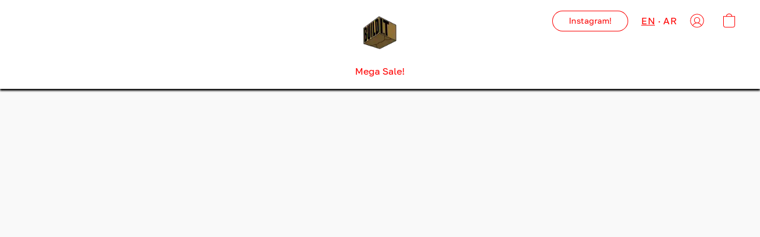

--- FILE ---
content_type: text/html;  charset=utf-8
request_url: https://builditkw.com/products/ASUS-ROG-STRIX-1000W-Power-Supply-80-Plus-Gold-Fully-Modular-p589978663
body_size: 21732
content:

<!doctype html>
<html id="ecwid_html" lang="en">
<head>
	<meta charset="utf-8">
	<meta name="viewport"
		  content="height=device-height, width=device-width, initial-scale=1.0, maximum-scale=5.0, minimum-scale=1.0, viewport-fit=cover"/>
	<meta name="referrer" content="origin"/>
	<meta name="generator" content="ec-instant-site"/>
	<meta name="chrome" content="nointentdetection">

	

    <title>ASUS ROG STRIX 1000W Power Supply (80 Plus Gold, Fully Modular)</title><meta property="og:title" content="ASUS ROG STRIX 1000W Power Supply (80 Plus Gold, Fully Modular)" data-vmid="og:title"><meta property="og:image" content="https://d2j6dbq0eux0bg.cloudfront.net/images/81209835/3882359518.png" data-vmid="og:image"><meta property="og:image:secure_url" content="https://d2j6dbq0eux0bg.cloudfront.net/images/81209835/3882359518.png" data-vmid="og:image:secure_url"><meta property="twitter:title" content="ASUS ROG STRIX 1000W Power Supply (80 Plus Gold, Fully Modular)" data-vmid="twitter:title"><meta property="twitter:image" content="https://d2j6dbq0eux0bg.cloudfront.net/images/81209835/3882359518.png" data-vmid="twitter:image"><meta property="og:locale" content="en_US" data-vmid="og:locale"><meta property="twitter:card" content="summary_large_image" data-vmid="twitter:card"><meta property="og:type" content="website" data-vmid="og:type"><meta property="og:site_name" content="BUILD I.T" data-vmid="og:site_name"><link href="https://builditkw.com/products/ASUS-ROG-STRIX-1000W-Power-Supply-80-Plus-Gold-Fully-Modular-p589978663" hreflang="en" rel="alternate"><link href="https://builditkw.com/ar/products/ASUS-ROG-STRIX-1000W-Power-Supply-80-Plus-Gold-Fully-Modular-p589978663" hreflang="ar" rel="alternate"><link href="https://builditkw.com/products/ASUS-ROG-STRIX-1000W-Power-Supply-80-Plus-Gold-Fully-Modular-p589978663" hreflang="x-default" rel="alternate">

<link rel="manifest" href="/manifest.json" />
<meta name="theme-color" content="#FFFFFF" />
<meta http-equiv="x-dns-prefetch-control" content="on">

<link rel="preconnect" href="https://d34ikvsdm2rlij.cloudfront.net/vuega/static/2026/all" crossorigin/>
<link rel="dns-prefetch" href="https://d34ikvsdm2rlij.cloudfront.net/vuega/static/2026/all" crossorigin/>

<link rel="preconnect" href="//images.unsplash.com/" crossorigin/>
<link rel="dns-prefetch" href="//images.unsplash.com/" crossorigin/>

	<link rel="preconnect" href="https://dfvc2y3mjtc8v.cloudfront.net" crossorigin/>
	<link rel="dns-prefetch" href="https://dfvc2y3mjtc8v.cloudfront.net" crossorigin/>
	<link rel="preconnect" href="https://dhgf5mcbrms62.cloudfront.net" crossorigin/>
	<link rel="dns-prefetch" href="https://dhgf5mcbrms62.cloudfront.net" crossorigin/>
	<link rel="preconnect" href="https://d2gt4h1eeousrn.cloudfront.net" crossorigin/>
	<link rel="dns-prefetch" href="https://d2gt4h1eeousrn.cloudfront.net" crossorigin/>

<link rel="preconnect" href="//maps.googleapis.com" crossorigin/>
<link rel="dns-prefetch" href="//maps.googleapis.com" crossorigin/>

<meta property="og:url" content="https://builditkw.com/products/ASUS-ROG-STRIX-1000W-Power-Supply-80-Plus-Gold-Fully-Modular-p589978663" />
    <style>@layer vuega-reset, base, components, utilities;</style><link rel="stylesheet" type="text/css" href="https://d34ikvsdm2rlij.cloudfront.net/vuega/static/2026/all/website/assets/website-l7ucqb3s.css" /><link rel="stylesheet" type="text/css" href="https://d34ikvsdm2rlij.cloudfront.net/vuega/static/2026/all/website/assets/HeaderTile-kxl9gblf.css" /><link rel="stylesheet" type="text/css" href="https://d34ikvsdm2rlij.cloudfront.net/vuega/static/2026/all/website/assets/style-coivxstf.css" /><link rel="stylesheet" type="text/css" href="https://d34ikvsdm2rlij.cloudfront.net/vuega/static/2026/all/website/assets/FooterTile-juq503vk.css" /><link rel="stylesheet" type="text/css" href="https://d34ikvsdm2rlij.cloudfront.net/vuega/static/2026/all/website/assets/GDPRBannerTile-bz256qld.css" /><link rel="stylesheet" type="text/css" href="https://d34ikvsdm2rlij.cloudfront.net/vuega/static/2026/all/website/assets/GolosFont-gm0v6jfe.css" /><link rel="stylesheet" type="text/css" href="https://d34ikvsdm2rlij.cloudfront.net/vuega/static/2026/all/website/assets/MontserratFont-4808z44a.css" /><link rel="stylesheet" type="text/css" href="https://d34ikvsdm2rlij.cloudfront.net/vuega/static/2026/all/website/assets/AmbidexterFont-k3j1hr9n.css" />

<script>
	var viewportStyleEl = document.createElement('style');
	viewportStyleEl.appendChild(
		document.createTextNode(
			':root {' +
				'--vh: ' + window.innerHeight + ';' +
				'--vw: ' + window.innerWidth + ';' +
			'}'
		)
	);
	document.head.appendChild(viewportStyleEl);
</script>

		<script>
			var removeStaticIntervalId = setInterval(function () {
				if (typeof Ecwid !== "undefined") {
					var staticElement = document.querySelector('#static-html');
					if (staticElement && staticElement.parentNode) {
						staticElement.parentNode.removeChild(staticElement);
					}
					clearInterval(removeStaticIntervalId);
				}
			}, 100);
		</script>

        

		<link rel="canonical" href="https://builditkw.com/products/ASUS-ROG-STRIX-1000W-Power-Supply-80-Plus-Gold-Fully-Modular-p589978663"/>


     <!--Start Hide the standard Ecwid menu on the desktop and mobile version--> <style> 
  .pushmenu-btn { display: none!important; } 
  .menu>div { display: none!important; } 
</style> <!--End Hide the standard Ecwid menu on the desktop and mobile version-->
<meta name="google-site-verification" content="0dkYFLo-tW-R-0mLKdkIH81IXKT1iFuTC7B09BL6KR8" />
</head>
<body id="ecwid_body"
	  class="starter-site disable-ecwid-loader">
<!-- Google Tag Manager -->
<!-- Not Configured -->
<!-- End Google Tag Manager -->
<script>
	showStore = true;
</script>
<script>
	window.assetsBaseUrl = "https://d34ikvsdm2rlij.cloudfront.net/vuega/static/2026/all/";
	window.initialState = "{\"context\":{\"previewMode\":false,\"isTemplatePreviewMode\":false,\"isStyleSettingsPreviewMode\":false,\"isStyleSettingsOnboardingPreviewMode\":false,\"ssrRendered\":true,\"fromAdmin\":false,\"bucketUrls\":{\"au-syd\":\"https://dfvc2y3mjtc8v.cloudfront.net\",\"us-vir\":\"https://dhgf5mcbrms62.cloudfront.net\",\"eu-fra\":\"https://d2gt4h1eeousrn.cloudfront.net\"},\"heapScriptUrl\":\"https://d1tqsoh7s4xjz9.cloudfront.net/v2/i.min.js\",\"heapDomain\":\"https://ecomm.events\",\"page\":\"STORE\",\"appJsUrls\":[\"https://analytics.sitewit.com/ecwid.plugin.js\",\"https://djqizrxa6f10j.cloudfront.net/apps/pulse-apps/prod/google-tag-manager/1.0/script.min.js\",\"https://www.powr.io/powr.js?external-type=ecwid\",\"https://bc.popt.in/ecwid/js/storefront.js\",\"https://www.powr.io/powr.js?external-type=ecwid\"],\"appCssUrls\":[],\"appsPublicTokens\":{\"app-google-tag-manager\":\"public_nYqbipsT7zgCzEiZrCAEd6vXrZ7pRMt5\"},\"appsPublicConfigs\":{\"kliken-stats\":\"{}\",\"app-google-tag-manager\":\"{\\\"enabled\\\":true}\",\"powr-tabs\":\"{}\",\"poptin\":\"11b24476d44f8\",\"powr-form-builder\":\"{}\"},\"editSiteUrl\":\"https://my.ecwid.com/edit-starter-site?ownerid=81209835&lang=en&from_admin\",\"subscriptionData\":{\"channelId\":\"ecwid_e39c\",\"channelType\":\"DIRECT\",\"isPaid\":true,\"isAllowNewCookieBanner\":true,\"maxPageNumber\":100,\"isMultilingualStoreFeatureEnabled\":true,\"isAdvancedDiscountsFeatureAvailable\":true,\"isBasicEcommerceFeatureEnabled\":true,\"siteMode\":\"ECOMMERCE\",\"isRichTextEditorEnabled\":true,\"isTemplateMarketFeatureEnabled\":true,\"isCustomCodeFeatureEnabled\":true,\"isAccessToControlPanel\":true,\"isStorefrontAgeConfirmationFeatureEnabled\":true,\"isAiSectionGenerationFeatureEnabled\":true,\"siteSnapshotAutosavingIntervalMinutes\":45,\"planName\":\"ECWID_E39C_UNLIMITED\",\"planPeriod\":\"annual\",\"isInstantSiteBrandingFooterEnabled\":true,\"isNewSystemSettingsFeatureEnabled\":false,\"isNewSystemSettingsUiFeatureEnabled\":true,\"isShowUpgradeBanner\":false,\"isInstantSiteV2BlogFeatureEnabled\":false},\"isHighPriorityLoadAssigned\":false,\"dataDogRumSettings\":{\"applicationId\":\"c44928be-5327-4643-86ca-bd00b67c66cb\",\"clientToken\":\"pub9dbf33e28dc152b76bde3d2999dfd2a0\",\"site\":\"us5.datadoghq.com\",\"service\":\"vuega-site-prod\",\"env\":\"prod\",\"version\":\"2026-1433-gc561e172cdf4e6\",\"sessionSampleRate\":0.01,\"defaultPrivacyLevel\":\"mask-user-input\"},\"siteId\":81209835,\"serviceUrl\":\"https://vuega.ecwid.com\",\"clientIp\":\"3.12.155.67\",\"useStorefrontSSR\":false},\"page\":{\"pageList\":[{\"pageId\":\"home\",\"title\":\"Home\",\"urlPath\":\"/\",\"visible\":true,\"visibleHeader\":true,\"visibleFooter\":true,\"indexed\":true,\"tileIds\":[\"global\",\"gdpr-banner\",\"header-sFvzyL\",\"feature-list-94jYjU\",\"feature-list-ycWkCe\",\"location-ncFMEo\",\"footer-46kr3z\",\"cover-6HrARc\",\"category-products-4z65aw\",\"category-products-LdkEAM\"],\"createdTimestamp\":1698831468605},{\"pageId\":\"products\",\"title\":\"Storefront\",\"urlPath\":\"/products\",\"visible\":true,\"visibleHeader\":true,\"visibleFooter\":true,\"indexed\":true,\"tileIds\":[\"product-details\"],\"createdTimestamp\":1698831468618},{\"pageId\":\"custom-81209835-tdkNZb\",\"title\":\"PC\",\"urlPath\":\"/PC\",\"visible\":true,\"visibleHeader\":true,\"visibleFooter\":true,\"visibleAnnouncementBar\":true,\"seoTitle\":\"Gaming PC in Kuwait\",\"seoDescription\":\"The best quality and prices for gaming PC (Personal Computer) in Kuwait. Choose from the highest quality parts such as NZXT, PHANTEKS, LIAN LI, and design your own computer. \",\"indexed\":true,\"tileIds\":[\"video-Z2uTNs\",\"call-to-action-o2J8fh\",\"call-to-action-em7nr8\",\"call-to-action-j7eFnD\",\"call-to-action-8gPN93\",\"call-to-action-xeGZd7\",\"call-to-action-SvYGAn\"],\"createdTimestamp\":1710775947192},{\"pageId\":\"custom-81209835-YHDaPR\",\"title\":\"Accessories\",\"urlPath\":\"/Accessories\",\"visible\":true,\"visibleHeader\":true,\"visibleFooter\":true,\"visibleAnnouncementBar\":true,\"indexed\":true,\"tileIds\":[\"call-to-action-WgR5w4\",\"call-to-action-PanaH5\",\"call-to-action-ZdcwWR\",\"video-qFmDuz\",\"call-to-action-4AJspW\",\"call-to-action-cH6z3Y\"],\"createdTimestamp\":1710805988937},{\"pageId\":\"custom-81209835-xabv9c\",\"title\":\"PC Parts\",\"urlPath\":\"/pcparts\",\"visible\":true,\"visibleHeader\":true,\"visibleFooter\":true,\"visibleAnnouncementBar\":true,\"indexed\":true,\"tileIds\":[\"call-to-action-SctJeL\",\"call-to-action-V3AHYr\",\"call-to-action-GwwQeQ\",\"call-to-action-sXg3cH\",\"call-to-action-eW4j3V\",\"call-to-action-Hfj92u\",\"call-to-action-vuhW4A\",\"call-to-action-mu7gZ3\",\"call-to-action-DRfV2N\",\"call-to-action-DJuzfh\",\"video-zWp5Lg\",\"call-to-action-x2NJKB\"],\"createdTimestamp\":1710806052182},{\"pageId\":\"custom-81209835-rue3dT\",\"title\":\"Gallery\",\"urlPath\":\"/gallery1\",\"visible\":true,\"visibleHeader\":true,\"visibleFooter\":true,\"visibleAnnouncementBar\":true,\"indexed\":true,\"tileIds\":[\"text-pK48Ls\",\"video-DWax2N\",\"cover-r2ramE\"],\"createdTimestamp\":1710806155924},{\"pageId\":\"custom-81209835-dAMeLQ\",\"title\":\"Mousepad Collection\",\"urlPath\":\"/mpcollection\",\"visible\":true,\"visibleHeader\":true,\"visibleFooter\":true,\"visibleAnnouncementBar\":true,\"indexed\":true,\"tileIds\":[\"category-products-fGH7Nr\",\"category-products-4T3VG6\",\"category-products-C3mEqi\",\"category-products-J6jHqt\",\"category-products-T5gidd\",\"category-products-ex7TH9\",\"category-products-NuZ88P\",\"category-products-v2uhF8\",\"category-products-FVHr25\"],\"createdTimestamp\":1735984586869},{\"pageId\":\"category\",\"title\":\"Category\",\"urlPath\":\"/category\",\"visible\":true,\"visibleHeader\":true,\"visibleFooter\":true,\"visibleAnnouncementBar\":true,\"indexed\":true,\"tileIds\":[\"storefront-category\"],\"createdTimestamp\":1760667309199},{\"pageId\":\"product\",\"title\":\"Product\",\"urlPath\":\"/product\",\"visible\":true,\"visibleHeader\":true,\"visibleFooter\":true,\"visibleAnnouncementBar\":true,\"indexed\":true,\"tileIds\":[\"storefront-product\"],\"createdTimestamp\":1760667309281}],\"pageSettings\":{\"tilesVisibility\":{\"visibleAnnouncementBar\":true,\"visibleHeader\":true,\"visibleFooter\":true},\"pageType\":\"STORE\"}},\"base\":{\"playingVideosInWebsite\":[],\"burgerMenuOpened\":false,\"searchPanelOpened\":false,\"visibleTranslationLanguages\":[\"en\",\"ar\"],\"sideBarType\":\"\",\"isFullPreviewEnabled\":false,\"menuOpenIds\":{},\"menuOpenRequestedByTile\":{}},\"translation\":{\"websiteTranslations\":{\"Block.FeaturedProduct.Blank.title\":\"Product Name\",\"Language.id\":\"Indonesian\",\"ADA.Favorites\":\"Go to your Favorites\",\"Block.EmbedCustomCode.Blank.placeholder\":\"Changes appear when the site is published\",\"Language.tr_iso\":\"TR\",\"Language.zh_CN\":\"Chinese (Simplified)\",\"Footer.CookieSettings\":\"Cookie settings\",\"SocialIcon.apple_music.title\":\"Apple Music\",\"Language.hu\":\"Hungarian\",\"Dialog.TrackingConsent.AcceptAll.button\":\"Accept All Cookies\",\"Language.hr\":\"Croatian\",\"Language.zh_TW\":\"Chinese (Traditional)\",\"Block.Video.Content.VideoUploaded.Title.ADA.context\":\"Displayable title of this video is {title}\",\"Language.hy\":\"Armenian\",\"SocialIcon.linkedin.title\":\"LinkedIn\",\"Language.cs_iso\":\"CS\",\"Footer.CookieSettings.ADA.context\":\"Open advanced cookie settings in a new tab\",\"Footer.PoweredByLightspeed\":\"Powered by Lightspeed\",\"SocialIcon.twitter.title\":\"X (former Twitter)\",\"Footer.CookieSettings.Analytics\":\"Allow analytics and essential cookies\",\"Footer.ReportAbuse\":\"Report abuse\",\"Block.Video.Content.VideoUpload.Blank.placeholder\":\"Your video will appear here\",\"Dialog.TrackingConsent.description_vol2\":\"We use cookies and similar technologies to remember your preferences, measure effectiveness of our campaigns, and analyze depersonalized data to improve performance of our site. By choosing “Accept”, you consent to the use of all the cookies. To set up your cookie preferences, click “Cookie Settings”. You can change your cookie preferences anytime in My Account → Cookie consent or at the bottom of the site.\",\"NavigationMenu.Account\":\"My account\",\"SocialIcon.instagram.title\":\"Instagram\",\"SEO.StoreTitle\":\"Products\",\"Location.GetDirections.action\":\"Get directions\",\"Language.ca_iso\":\"CA\",\"Pricing.NameYourPrice\":\"Free or your own price\",\"Dialog.TrackingConsent.Settings.Selected.button\":\"Allow Selected\",\"ContactForm.EmailField.error_invalid\":\"Invalid email address format\",\"Block.CategoryCollection.Blank.placeholder\":\"Your category will be shown here\",\"ContactForm.Submit.error\":\"Couldn’t send the message. Please try again later.\",\"Language.fi_iso\":\"FI\",\"Language.is\":\"Icelandic\",\"Language.zh_CN_iso\":\"ZH (CN)\",\"ProductDetails.badge.preorder\":\"Pre-order\",\"Language.it\":\"Italian\",\"Language.no_iso\":\"NO\",\"Language.zh\":\"Chinese (Simplified)\",\"Language.de_CH_iso\":\"DE (CH)\",\"Block.ContactInfo.Email.button\":\"Email us\",\"CommonLabel.NextTab.Icon.ADA.context\":\"Switch to the tab {count} of {countAll}\",\"CommonLabel.PrevSlideArrow.Button.ADA.context\":\"Go to the next slide\",\"Header.Menu.Close.action\":\"Close\",\"Language.ja\":\"Japanese\",\"OutOfStock.label\":\"Out of stock\",\"Common.FreeShipping.text\":\"Free\",\"ADA.Search.duplicate\":\"Search the website\",\"Dialog.TrackingConsent.Settings.OnlyEssential.button\":\"Allow Only Essential\",\"Language.he_iso\":\"HE\",\"Language.gl\":\"Galician\",\"Language.es_iso\":\"ES\",\"Language.fr\":\"French\",\"Footer.PoweredBy.wl_safe\":\"Powered by {brand}\",\"ADA.Menu.Mobile\":\"Website menu\",\"Block.FeaturedProduct.DemoContent.Price\":\"199.99\",\"CommonLabel.SkipToMainContent.Button.ADA.context\":\"Skip to main content\",\"Mail.AbuseReport.body\":\"SID {storeId}, {storeUrl}\",\"ADA.Cart\":\"Go to your shopping cart\",\"Language.mn_iso\":\"MN\",\"ShowAllProducts.Button\":\"Show All Products\",\"ContactsWidget.OpenMessenger.Browser.button\":\"Open in browser\",\"Dialog.TrackingConsent.description.duplicate\":\"We use cookies and similar technologies to remember your preferences and keep you logged in (“essential“ cookies); to measure effectiveness of our campaigns and analyze depersonalized data to improve performance of our site (“non-essential“ cookies). By choosing \\\"Accept only essential cookies\\\", you consent to the use of only the technically necessary essential cookies. By choosing “Accept all cookies”, you consent to the use of all the cookies. You can change your cookie preferences anytime by clicking “Cookie consent” at the bottom of the site. \",\"Language.mr_iso\":\"MR\",\"Language.he\":\"Hebrew\",\"Language.lt_iso\":\"LT\",\"Language.nl_iso\":\"NL\",\"Language.ro_iso\":\"RO\",\"SoldOut.label\":\"Sold out\",\"Footer.PoweredBy.ADA.context\":\"Open info about the website builder in a new tab\",\"EmptyState.RootCategories.title\":\"Your root categories will be shown here\",\"ProductDetails.Preorder.button\":\"Pre-Order\",\"Language.id_iso\":\"ID\",\"NavigationMenu.ProductSearch\":\"Search products\",\"Legal.IncludedTaxList\":\"Price incl.\",\"Block.CategoryCollection.ProductNumber.Many\":\"{productCount} products\",\"Block.ContactInfo.WhatsApp.button\":\"Chat on WhatsApp\",\"Location.Map.NoCookieConsent.action\":\"Accept Cookies\",\"Dialog.TrackingConsent.ViewPolicy.ADA.context\":\"Learn more about the privacy policy in a new tab\",\"SocialIcon.facebook.title\":\"Facebook\",\"Block.Video.VideoUpload.Preview\":\"Your Video\",\"ADA.Search\":\"Search the website\",\"Language.mn\":\"Mongolian\",\"Language.mk\":\"Macedonian\",\"SocialIcon.viber.title\":\"Viber\",\"Language.lv_iso\":\"LV\",\"CommonLabel.NextSlideArrow.Button.ADA.context\":\"Go to the next slide\",\"SocialIcon.line.title\":\"Line\",\"Language.mr\":\"Marathi\",\"Language.ko_iso\":\"KO\",\"Language.gl_iso\":\"GL\",\"Language.fil_iso\":\"FIL\",\"Language.ms\":\"Malay\",\"Language.ru_iso\":\"RU\",\"Block.CategoryProducts.WebSiteContent.Price\":\"Available:\",\"Dialog.TrackingConsent.title\":\"Privacy notice\",\"Language.lv\":\"Latvian\",\"Language.th_iso\":\"TH\",\"NavigationMenu.More\":\"More…\",\"ADA.Search.placeholder\":\"Enter what you’re looking for here\",\"Block.FeaturedProduct.Blank.placeholder\":\"Your product will be shown here\",\"Dialog.Showroom.TrackingConsent.Settings.Analytics.description\":\"Consent for cookies used for analytics, such as Google Analytics and internal website statistics.\",\"Language.de_iso\":\"DE\",\"Dialog.TrackingConsent.AcceptEssential.button\":\"Accept Only Essential Cookies\",\"ProductList.lowest_price_days_few\":\"Lowest price in {count} days: {price}\",\"SocialIcon.wechat.title\":\"WeChat\",\"Footer.CookieSettings.accept\":\"Allow all cookies\",\"Language.is_iso\":\"IS\",\"SocialIcon.threads.title\":\"Threads\",\"SocialIcon.whatsapp.title\":\"WhatsApp\",\"Language.el_iso\":\"EL\",\"Legal.TaxExemptBusiness.DE\":\"VAT is not charged (small business owner § 19 UStG)\",\"ProductList.lowest_price_days_other\":\"Lowest price in {count} days: {price}\",\"Language.no\":\"Norwegian\",\"NavigationMenu.Cart\":\"Shopping cart\",\"CustomerReviews.Image.Close.Button.ADA.context\":\"Close a customer review image\",\"Language.nl\":\"Dutch\",\"Block.LogoGallery.Content.Blank.placeholder\":\"Your logo will appear here\",\"Language.ar_iso\":\"AR\",\"ADA.Cart.duplicate\":\"Go to your shopping cart\",\"Language.eu_iso\":\"EU\",\"Language.fr_CA\":\"French (Canada)\",\"Language.sl_iso\":\"SL\",\"ProductList.lowest_price_days_many\":\"Lowest price in {count} days: {price}\",\"Header.Brands.PopularBrands\":\"Popular brands\",\"ViewProduct.Showroom.button\":\"View Product\",\"CatalogPage.CompositeProduct.Savings.ribbon\":\"Save {discount}% on bundle\",\"Language.pt_iso\":\"PT\",\"Block.FeaturedProduct.Blank.description\":\"Describe what makes your product special. Focus on the essentials, and let an accent photo tell the details.\",\"Language.be_iso\":\"BE\",\"Language.ja_iso\":\"JA\",\"Language.ko\":\"Korean\",\"Language.da_iso\":\"DA\",\"ADA.Mail.Showroom\":\"Contact the business by email\",\"ProductDetails.Ribbon.sample\":\"Sample Product\",\"Header.Cart\":\"Cart\",\"Mail.AbuseReport.Showroom.subject\":\"Complaint against website: ID {storeId}\",\"Block.HiddenSection.label\":\"Hidden section\",\"SocialIcon.spotify.title\":\"Spotify\",\"Language.pt_BR\":\"Portuguese (Brazilian)\",\"Dialog.TrackingConsent.description_new\":\"We use cookies and similar technologies to remember your preferences and keep you logged in (“essential” cookies); to measure effectiveness of our campaigns and analyze depersonalized data to improve performance of our site (“non-essential” cookies). By choosing “Accept All Cookies”, you consent to the use of all the cookies. To set up your cookie preferences, click “Cookie Settings”. You can change your cookie preferences anytime in My Account → Cookie consent or at the bottom of the site.\",\"Language.et_iso\":\"ET\",\"SitePreviewBanner.title\":\"Your site preview\",\"ContactsWidget.OpenMessenger.Mobile.button\":\"Open mobile app\",\"Dialog.TrackingConsent.Settings.Essential.description\":\"Mandatory website cookies, such as security cookies. Consent for essential cookies cannot be revoked.\",\"ADA.Search.placeholder.duplicate\":\"Enter what you’re looking for here\",\"Language.ka\":\"Georgian\",\"CommonLabels.Decline.button\":\"Decline\",\"SocialIcon.twitch.title\":\"Twitch\",\"Block.CategoryProducts.Ribbon.Product.placeholder\":\"Ribbon\",\"ADA.Account\":\"Go to your account\",\"Block.ContactInfo.Phone.button\":\"Call us\",\"CategoryProducts.Slider.FirstDash.ADA.context\":\"Go to the start of the product list\",\"CommonLabels.Accept.button\":\"Accept\",\"Language.lt\":\"Lithuanian\",\"Language.hr_iso\":\"HR\",\"Legal.ShippingCostTerms\":\"Shipping costs\",\"Legal.ShippingExclusivePrice\":\"Excl. Shipping\",\"Location.Map.Shown.ADA.context\":\"Map with a location pin\",\"Block.ContactInfo.Facebook.button\":\"Chat on Facebook\",\"Language.sq_iso\":\"SQ\",\"Legal.TaxExemptBusiness.AT\":\"VAT is not charged (small business owner § 6 UStG)\",\"ADA.Phone.Showroom\":\"Call the business’ phone number\",\"Dialog.TrackingConsent.AboutUs.action\":\"Learn more about us\",\"Header.Phone\":\"Phone\",\"Common.ExcludingShipping.text\":\"Excl.\",\"Dialog.TrackingConsent.AboutUs.ADA.context\":\"Learn more about the store in a new tab\",\"SocialIcon.youtube.title\":\"YouTube\",\"ADA.Mail.duplicate\":\"Compose an email to the store\",\"AgeConfirmation.DefaultText.description\":\"To browse this website, you need to confirm that you have reached legal age.\",\"Footer.CookieSettings.Personalization\":\"Allow personalization and essential cookies\",\"Language.zh_iso\":\"ZH\",\"ContactForm.Submit.success\":\"Your message has been sent\",\"Location.Map.NoCookieConsent.description\":\"To view the map, you need to consent to the use of cookies\",\"Header.Search.placeholder\":\"Search\",\"Language.sk_iso\":\"SK\",\"Mail.AbuseReport.Showroom.body\":\"ID {storeId}, {storeUrl}\",\"Test_ECWID_117315\":\"Test_ECWID_117315\",\"Block.ContactInfo.Viber.button\":\"Chat on Viber\",\"Dialog.TrackingConsent.Settings.Accept.button\":\"Accept\",\"Dialog.TrackingConsent.Settings.Personalization.description\":\"Consent for cookies that remember settings to improve visitor experience. For example, an indication that you dismissed a popup.\",\"AgeConfirmation.DefaultText.Confirm.button\":\"I am over 21\",\"Location.Map.NoCookieConsent\":\"Google Maps uses cookies to load interactive maps and remember your preferences. To view the map, you need to consent to the use of cookies.\",\"Location.Map.NoCookieConsent.more_info\":\"More info about using cookies:\",\"SocialIcon.messenger.title\":\"Facebook Messenger\",\"Header.Menu\":\"Menu\",\"SocialIcon.vkontakte.title\":\"VK\",\"Language.de_CH\":\"German (Switzerland)\",\"Language.ro\":\"Romanian\",\"Dialog.TrackingConsent.description\":\"We use cookies and similar technologies to remember your preferences and keep you logged in (“essential” cookies); to measure effectiveness of our campaigns and analyze depersonalized data to improve performance of our site (“non-essential” cookies). By choosing “Accept only essential cookies”, you consent to the use of only the technically necessary essential cookies. By choosing “Accept all cookies”, you consent to the use of all the cookies. You can change your cookie preferences anytime by clicking “Cookie settings” at the bottom of the site.\",\"Mail.AbuseReport.subject\":\"Complaint against store: SID {storeId}\",\"Block.ContactInfo.Telegram.button\":\"Chat on Telegram\",\"Language.bg\":\"Bulgarian\",\"Footer.Language\":\"Language:\",\"Language.be\":\"Belarusian\",\"Language.ru\":\"Russian\",\"Block.ContactInfo.WeChat.button\":\"Chat on WeChat\",\"Language.sv_iso\":\"SV\",\"Language.ms_iso\":\"MS\",\"Language.ar\":\"Arabic\",\"AgeConfirmation.DefaultText.title\":\"Are you over 21 years old?\",\"ADA.GoogleMap.duplicate\":\"Location on Google Maps\",\"ContactForm.PhoneField.error_invalid\":\"Invalid phone number format\",\"Language.fr_iso\":\"FR\",\"Location.Map.Background.ADA.context\":\"Here will be the map when cookies are accepted\",\"SocialIcon.snapchat.title\":\"Snapchat\",\"Subscriptions.SubscribeAndSave.ribbon\":\"Subscribe & Save {discount}%\",\"Footer.EcwidByLightspeed\":\"Ecwid by Lightspeed\",\"Block.ContactInfo.Line.button\":\"Chat on Line\",\"ContactForm.Submit.in_progress\":\"Sending\",\"Dialog.TrackingConsent.Settings.Personalization\":\"Personalization\",\"Language.uk_iso\":\"UA\",\"Block.Video.Content.VideoUpload.SupportedPlatforms.placeholder\":\"Supported platforms\",\"Dialog.TrackingConsent.Settings.Analytics.description\":\"Consent for cookies used for analytics, such as Google Analytics and internal store statistics.\",\"SocialIcon.telegram.title\":\"Telegram\",\"BuyNow.button\":\"Buy Now\",\"Language.zh_TW_iso\":\"ZH (TW)\",\"CustomerReviews.ReadMore.button\":\"Read More\",\"CatalogPage.CompositeProduct.ribbon\":\"Bundle of {count}\",\"Header.Email\":\"Email\",\"Language.it_iso\":\"IT\",\"Language.pl\":\"Polish\",\"Language.sr_iso\":\"SR\",\"Header.Account\":\"My account\",\"ADA.Phone\":\"Call the store’s phone number\",\"CustomerReviews.Image.Open.Button.ADA.context\":\"Open a customer review image in a new tab\",\"EmptyState.FeaturedProducts.title\":\"Your featured products will be shown here\",\"Header.Search\":\"Search\",\"Language.es_419\":\"Spanish (Latin America)\",\"MobileView.Preview.Section.title\":\"Section:\",\"Language.pt\":\"Portuguese\",\"Notice.TrackingConsent.CookieSettings.ADA.context\":\"Open advanced cookie settings\",\"Cover.NextTab.Icon.ADA.context\":\"Scroll to the next section\",\"FooterHeader.SiteLanguage.Dropdown.ADA.context\":\"Change website language\",\"ContactForm.RequiredField.error\":\"This field should not be empty\",\"CommonLabel.NextSlideMarker.Button.ADA.context\":\"Go to the slide {count} of {countAll}\",\"EmptyState.RootCategories.Cards.placeholder\":\"Category name\",\"Language.vi_iso\":\"VI\",\"Dialog.TrackingConsent.Settings.button\":\"Cookie Settings\",\"Language.ka_iso\":\"KA\",\"Location.Map.NoCookieConsent.title\":\"Google Maps uses cookies to load interactive maps and remember your preferences.\",\"Language.es_419_iso\":\"ES (LA)\",\"Language.mk_iso\":\"MK\",\"CategoryProducts.Slider.ThirdDash.ADA.context\":\"Go to the end of the product list\",\"NavigationMenu.AllCategories\":\"All categories\",\"Language.en\":\"English\",\"Language.el\":\"Greek\",\"AgeConfirmation.DefaultText.Deny.button\":\"I am under 21\",\"Language.fr_CA_iso\":\"FR (CA)\",\"Language.fil\":\"Filipino\",\"Language.uk\":\"Ukrainian\",\"Dialog.TrackingConsent.Settings.Essential\":\"Essential (always allowed)\",\"Language.cy_iso\":\"CY\",\"Common.ShippingCosts.link\":\"shipping\",\"Language.fa\":\"Persian\",\"Language.hu_iso\":\"HU\",\"ProductList.lowest_price_days_one\":\"Lowest price in {count} day: {price}\",\"Language.fa_iso\":\"FA\",\"Language.fi\":\"Finnish\",\"OnSale.label\":\"On sale\",\"ADA.Mail\":\"Compose an email to the store\",\"SkipToMainContent.Button\":\"Skip to main content\",\"Language.pl_iso\":\"PL\",\"SitePreviewBanner.Edit.button\":\"Edit Site\",\"Language.eu\":\"Basque\",\"Block.Video.Content.VideoUploaded.Author.Button.ADA.context\":\"Displayable author of this video is {name}\",\"Language.es\":\"Spanish\",\"SocialIcon.discord.title\":\"Discord\",\"ContactForm.RequiredField.label\":\"Required field\",\"Header.ViewAll\":\"View all\",\"Language.et\":\"Estonian\",\"Block.CategoryCollection.ProductNumber.plural\":\"Products: {number}\",\"Block.ContactInfo.iMessage.button\":\"Send iMessage\",\"Dialog.TrackingConsent.ViewPolicy.action\":\"Learn more in our Privacy Policy\",\"Language.en_iso\":\"EN\",\"Language.vi\":\"Vietnamese\",\"SocialIcon.yelp.title\":\"Yelp!\",\"Footer.CookieSettings.decline\":\"Don’t allow cookies. Only essential cookies will be used\",\"Subscriptions.FirstPayment\":\"First payment: {amount}\",\"Block.Video.Content.VideoUploaded.Play.Button.ADA.context\":\"Play the video\",\"Block.Video.VideoUpload.Preview2\":\"Video #2\",\"Block.Video.VideoUpload.Preview3\":\"Video #3\",\"Footer.PoweredBy\":\"Made with\",\"Block.Video.VideoUpload.Preview4\":\"Video #4\",\"Language.ca\":\"Catalan\",\"Language.sq\":\"Albanian\",\"Language.sr\":\"Serbian\",\"CustomerReviews.StarRating.ADA.context\":\"Star rating by the customer is {count} of {countAll}\",\"ProductDetails.CompositeProduct.ribbon\":\"Bundle of {count}\",\"Language.sv\":\"Swedish\",\"ADA.Phone.duplicate\":\"Call the store’s phone number\",\"Block.CategoryProducts.Blank.Product.placeholder\":\"Your product will be shown here\",\"ProductList.lowest_price_days_two\":\"Lowest price in {count} days: {price}\",\"Header.Favorites\":\"Favorites\",\"Dialog.TrackingConsent.Settings.Analytics\":\"Analytics\",\"Language.hy_iso\":\"HY\",\"SocialIcon.tiktok.title\":\"TikTok\",\"Language.sk\":\"Slovak\",\"Language.sl\":\"Slovenian\",\"ADA.GoogleMap\":\"Location on Google Maps\",\"CategoryProducts.Slider.SecondDash.ADA.context\":\"Go to the middle of the product list\",\"Block.Video.VideoUpload.Preview1\":\"Video #1\",\"Language.bg_iso\":\"BG\",\"EmptyState.FeaturedProducts.Cards.placeholder\":\"Product name\",\"Dialog.Showroom.TrackingConsent.AboutUs.ADA.context\":\"Learn more about the website in a new tab\",\"Language.da\":\"Danish\",\"Language.de\":\"German\",\"Language.tr\":\"Turkish\",\"Dialog.TrackingConsent.Settings.Decline.button\":\"Decline\",\"Footer.ReportAbuse.ADA.context\":\"Report abuse in a new tab\",\"ProductList.lowest_price\":\"Lowest price in 30 days: {price}\",\"ProductDetails.SKU\":\"SKU: {Identifier}\",\"Block.ContactInfo.BusinessLocation.button\":\"View business location\",\"Block.CategoryCollection.ProductNumber.One\":\"1 product\",\"Language.cs\":\"Czech\",\"SocialIcon.pinterest.title\":\"Pinterest\",\"Language.pt_BR_iso\":\"PT (BR)\",\"Language.th\":\"Thai\",\"Block.ContactInfo.Instagram.button\":\"Chat on Instagram\",\"Language.cy\":\"Welsh\"},\"languageTranslations\":{\"en\":{\"Language.ar\":\"Arabic\",\"Language.en\":\"English\"},\"ar\":{\"Language.ar\":\"العربيّة\",\"Language.en\":\"الانجليزية\"}}},\"profile\":{\"profile\":{\"siteId\":81209835,\"locale\":\"en\",\"storeName\":\"BUILD I.T\",\"tracking\":{\"heapEnabled\":true},\"countryCode\":\"KW\",\"storeClosed\":false,\"storeSuspended\":false,\"hideSitePublishedModal\":true,\"isTemplateSite\":false,\"siteUrl\":\"https://builditkw.com\",\"hideEcwidLinks\":false,\"enabledLanguages\":[\"en\",\"ar\"],\"enableIps\":[\"188.236.139.74\",\"188.236.208.178\",\"37.37.193.220\",\"37.39.177.218\",\"91.140.225.50\"],\"latestPublishTimestamp\":1761230230,\"createdTimestamp\":1666718852,\"previewTemplateInsideEditor\":true,\"editorLightModeEnabled\":false,\"featureFlags\":{\"isPagesEnabled\":true,\"siteMode\":\"ECOMMERCE\",\"siteDisplayCondition\":\"DEFAULT\",\"isBasicEcommerceEnabled\":true,\"isNewSystemSettingsEnabled\":false,\"isNewSystemSettingsUIEnabled\":true,\"isNewSystemSettingsOnboardingUIEnabled\":false,\"isRichTextEditorEnabled\":true,\"isTemplateMarketFeatureEnabled\":true,\"isCustomCodeFeatureEnabled\":true,\"instantSiteSectionFeedbackUrl\":\"\",\"isMenuItemBrandsDropdownEnabled\":true,\"isStorefrontAgeConfirmationFeatureEnabled\":true,\"isStorefrontCustomizationEnabled\":true,\"isInstantSiteBrandingFooterEnabled\":true,\"isTextsAiGenEnabledForTextTile\":false,\"isTextsAiGenEnabledForImageTextTile\":false,\"isTextsAiGenEnabledForCoverTile\":false,\"isShowUpgradeBanner\":false,\"isInstantSiteV2BlogFeatureEnabled\":false,\"isAiAssistantEnabled\":false},\"isDraftChanged\":false}},\"tile\":{\"tileList\":[{\"content\":{\"logo\":{\"type\":\"IMAGE\",\"text\":\"Smart cookie\",\"image\":{\"bucket\":\"us-vir\",\"borderInfo\":{\"homogeneity\":true,\"color\":{\"r\":0,\"g\":0,\"b\":0,\"a\":0}},\"set\":{\"webp-600x600\":{\"url\":\"81209835/header-sFvzyL/Jm1iYNO-600x600.webp\",\"width\":600,\"height\":602},\"cropped-default-100x200\":{\"url\":\"81209835/header-sFvzyL/Jm1iYNO-100x200.png\",\"width\":100,\"height\":200},\"default-200x200\":{\"url\":\"81209835/header-sFvzyL/Jm1iYNO-200x200.png\",\"width\":200,\"height\":201},\"default-600x600\":{\"url\":\"81209835/header-sFvzyL/Jm1iYNO-600x600.png\",\"width\":600,\"height\":602},\"cropped-default-1000x2000\":{\"url\":\"81209835/header-sFvzyL/Jm1iYNO-1000x2000.png\",\"width\":1000,\"height\":2000},\"cropped-webp-100x200\":{\"url\":\"81209835/header-sFvzyL/Jm1iYNO-100x200.webp\",\"width\":100,\"height\":200},\"webp-200x200\":{\"url\":\"81209835/header-sFvzyL/Jm1iYNO-200x200.webp\",\"width\":200,\"height\":201},\"cropped-webp-500x1000\":{\"url\":\"81209835/header-sFvzyL/Jm1iYNO-500x1000.webp\",\"width\":500,\"height\":1000},\"default-1200x1200\":{\"url\":\"81209835/header-sFvzyL/Jm1iYNO-1200x1200.png\",\"width\":1200,\"height\":1204},\"cropped-default-500x1000\":{\"url\":\"81209835/header-sFvzyL/Jm1iYNO-500x1000.png\",\"width\":500,\"height\":1000},\"webp-2000x2000\":{\"url\":\"81209835/header-sFvzyL/Jm1iYNO-2000x2000.webp\",\"width\":2000,\"height\":2006},\"default-2000x2000\":{\"url\":\"81209835/header-sFvzyL/Jm1iYNO-2000x2000.png\",\"width\":2000,\"height\":2006},\"webp-1200x1200\":{\"url\":\"81209835/header-sFvzyL/Jm1iYNO-1200x1200.webp\",\"width\":1200,\"height\":1204},\"cropped-webp-1000x2000\":{\"url\":\"81209835/header-sFvzyL/Jm1iYNO-1000x2000.webp\",\"width\":1000,\"height\":2000}}}},\"menu\":{\"items\":[{\"id\":\"ROTD_\",\"title\":\"Mega Sale!\",\"type\":\"GO_TO_CATEGORY\",\"categoryId\":187494374}]},\"contactInfo\":{\"phone\":\"\",\"email\":\"\"},\"actionLink\":{\"type\":\"HYPER_LINK\",\"title\":\"Instagram!\",\"link\":\"https://www.instagram.com/builditkwt/\"}},\"design\":{\"layout\":\"CENTER_LOGO_DETAILED\",\"logo\":{\"font\":\"ambidexter\",\"bold\":true,\"italic\":false,\"color\":{\"raw\":\"#EAEAEA\",\"hex\":\"#EAEAEA\",\"hsl\":{\"h\":0,\"s\":0,\"l\":0.9189,\"a\":1},\"rgba\":{\"r\":234,\"g\":234,\"b\":234,\"a\":1}},\"spacing\":0,\"capitalization\":\"none\",\"frame\":{\"visible\":false,\"width\":5},\"visible\":true},\"menu\":{\"color\":{\"raw\":\"#FFF\",\"hex\":\"#ffffffff\",\"hsl\":{\"h\":0,\"s\":0,\"l\":1,\"a\":1},\"rgba\":{\"r\":255,\"g\":255,\"b\":255,\"a\":1}}},\"phone\":{\"color\":{\"raw\":\"#d6d6d6\",\"hex\":\"#d6d6d6ff\",\"hsl\":{\"h\":0,\"s\":0,\"l\":0.843137,\"a\":1},\"rgba\":{\"r\":214,\"g\":214,\"b\":214,\"a\":1}}},\"email\":{\"color\":{\"raw\":\"#d6d6d6\",\"hex\":\"#d6d6d6ff\",\"hsl\":{\"h\":0,\"s\":0,\"l\":0.843137,\"a\":1},\"rgba\":{\"r\":214,\"g\":214,\"b\":214,\"a\":1}}},\"search\":{\"color\":{\"raw\":\"#d6d6d6\",\"hex\":\"#d6d6d6ff\",\"hsl\":{\"h\":0,\"s\":0,\"l\":0.843137,\"a\":1},\"rgba\":{\"r\":214,\"g\":214,\"b\":214,\"a\":1}}},\"cart\":{\"color\":{\"raw\":\"#d6d6d6\",\"hex\":\"#d6d6d6ff\",\"hsl\":{\"h\":0,\"s\":0,\"l\":0.843137,\"a\":1},\"rgba\":{\"r\":214,\"g\":214,\"b\":214,\"a\":1}}},\"general\":{\"background\":{\"type\":\"solid\",\"solid\":{\"color\":{\"raw\":\"#191919\",\"hex\":\"#191919ff\",\"hsl\":{\"h\":0,\"s\":0,\"l\":0.09803921569,\"a\":1},\"rgba\":{\"r\":25,\"g\":25,\"b\":25,\"a\":1}}},\"gradient\":{\"fromColor\":\"global.color.background\",\"toColor\":\"global.color.background\"}}},\"panelBackground\":{\"type\":\"solid\",\"solid\":{\"color\":{\"raw\":\"#FFFFFF\",\"hex\":\"#FFFFFF\",\"hsl\":{\"h\":0,\"s\":0,\"l\":1,\"a\":1},\"rgba\":{\"r\":255,\"g\":255,\"b\":255,\"a\":1}}}},\"menuAndIcons\":{\"color\":{\"raw\":\"#FF0000\",\"hex\":\"#FF0000\",\"hsl\":{\"h\":0,\"s\":1,\"l\":0.5,\"a\":1},\"rgba\":{\"r\":255,\"g\":0,\"b\":0,\"a\":1}},\"visibilityTogglers\":{\"search\":false,\"cart\":true,\"phone\":false,\"email\":false,\"menu\":true,\"account\":true}},\"actionLink\":{\"appearance\":\"outline-button\",\"style\":\"pill\",\"color\":{\"raw\":\"#FB0404\",\"hex\":\"#FB0404\",\"hsl\":{\"h\":0,\"s\":0.9699564518769955,\"l\":0.50072475,\"a\":1},\"rgba\":{\"r\":251,\"g\":4,\"b\":4,\"a\":1}},\"visible\":true},\"sanitizeHash\":\"21f38a9b192840ae4ced75e2dbf0153a\"},\"externalContent\":{\"categoryTree\":[{\"id\":187494374,\"name\":\"Mega Sale!\",\"nameTranslated\":{\"ar\":\"\",\"en\":\"Mega Sale!\"},\"urlPath\":\"https://builditkw.com/products/Mega-Sale-c187494374\",\"enabled\":true,\"children\":[]}]},\"hasChanges\":false,\"id\":\"header-sFvzyL\",\"order\":3,\"role\":\"BLOCK\",\"sourceId\":\"demo_default_header\",\"type\":\"HEADER\",\"visibility\":true},{\"design\":{},\"externalContent\":{\"legalLinks\":[{\"title\":\"Terms & Conditions\",\"type\":\"TERMS\",\"url\":\"https://builditkw.com/products/pages/terms\",\"target\":\"\"},{\"title\":\"Privacy Policy\",\"type\":\"PRIVACY_STATEMENT\",\"url\":\"https://builditkw.com/products/pages/privacy-policy\",\"target\":\"\"},{\"title\":\"Shipping & Payment Info\",\"type\":\"SHIPPING_COST_PAYMENT_INFO\",\"url\":\"https://builditkw.com/products/pages/shipping-payment\",\"target\":\"\"},{\"title\":\"Return Policy\",\"type\":\"REVOCATION_TERMS\",\"url\":\"https://builditkw.com/products/pages/returns\",\"target\":\"\"},{\"title\":\"About Us\",\"type\":\"LEGAL_INFO\",\"url\":\"https://builditkw.com/products/pages/about\",\"target\":\"\"}]},\"hasChanges\":false,\"id\":\"gdpr-banner\",\"order\":2,\"role\":\"NOTICE\",\"type\":\"GDPR_BANNER\",\"visibility\":true},{\"content\":{},\"defaults\":{\"layout\":\"DEFAULT\",\"imageSize\":{\"value\":\"LARGE\"},\"imageAspectRatio\":{\"value\":\"PORTRAIT_0667\"},\"productFiltersVisibleOnCatalogPages\":{\"value\":\"false\"},\"productFiltersPositionOnCatalogPages\":{\"value\":\"RIGHT\"},\"productFiltersOpenedByDefaultOnCategoryPage\":{\"enabled\":false},\"productFiltersOrientationPosition\":{\"value\":\"VERTICAL\"},\"showSortViewAsOptions\":{\"enabled\":true},\"enableCatalogOnOnePage\":{\"value\":\"false\"},\"productCardLayout\":{\"value\":\"CENTER\"},\"productTitleBehavior\":{\"value\":\"SHOW\"},\"productSubtitleBehavior\":{\"value\":\"SHOW\"},\"productPriceBehavior\":{\"value\":\"SHOW\"},\"productListSwatchesProductOptionBehavior\":{\"value\":\"HIDE\"},\"productSkuBehavior\":{\"value\":\"HIDE\"},\"productBuyButtonBehavior\":{\"value\":\"HIDE\"},\"productRatingSectionBehavior\":{\"value\":\"SHOW\"},\"productRatingViewBehavior\":{\"value\":\"5_STARS_VIEW\"},\"showProductRatingAvg\":{\"enabled\":true},\"showProductTotalNumberOfReview\":{\"enabled\":true},\"showProductFrame\":{\"enabled\":false},\"showProductImages\":{\"enabled\":true},\"showAdditionalImageOnHover\":{\"enabled\":false},\"categoryTitleBehavior\":{\"value\":\"SHOW_ON_IMAGE\"},\"showFooterMenu\":{\"enabled\":true},\"showSigninLink\":{\"enabled\":true},\"storefrontProductOptionShape\":{\"value\":\"SQUARE\"}},\"design\":{\"layout\":\"DEFAULT\",\"imageSize\":{\"value\":\"SMALL\"},\"imageAspectRatio\":{\"value\":\"SQUARE\"},\"productFiltersVisibleOnCatalogPages\":{\"value\":\"false\"},\"productFiltersPositionOnCatalogPages\":{\"value\":\"RIGHT\"},\"productFiltersOpenedByDefaultOnCategoryPage\":{\"enabled\":false},\"productFiltersOrientationPosition\":{\"value\":\"VERTICAL\"},\"showSortViewAsOptions\":{\"enabled\":true},\"enableCatalogOnOnePage\":{\"enabled\":false},\"productCardLayout\":{\"value\":\"CENTER\"},\"productTitleBehavior\":{\"value\":\"SHOW\"},\"productSubtitleBehavior\":{\"value\":\"SHOW\"},\"productPriceBehavior\":{\"value\":\"SHOW\"},\"productSkuBehavior\":{\"value\":\"HIDE\"},\"productBuyButtonBehavior\":{\"value\":\"HIDE\"},\"productRatingSectionBehavior\":{\"value\":\"SHOW\"},\"productRatingViewBehavior\":{\"value\":\"5_STARS_VIEW\"},\"showProductRatingAvg\":{\"enabled\":true},\"showProductTotalNumberOfReview\":{\"enabled\":true},\"showProductFrame\":{\"enabled\":true},\"showProductImages\":{\"enabled\":true},\"showAdditionalImageOnHover\":{\"enabled\":true},\"categoryTitleBehavior\":{\"value\":\"HIDE\"},\"showFooterMenu\":{\"enabled\":true},\"showSigninLink\":{\"enabled\":true},\"productListSwatchesProductOptionBehavior\":{\"value\":\"HIDE\"},\"categoryViewMode\":{\"value\":\"COLLAPSED\"}},\"hasChanges\":false,\"id\":\"product-details\",\"order\":4,\"role\":\"BLOCK\",\"sourceId\":\"default_product_browser\",\"type\":\"PRODUCT_BROWSER\",\"visibility\":true},{\"content\":{},\"defaults\":{\"layout\":\"TWO_COLUMNS_SIDEBAR_ON_THE_RIGHT\",\"galleryLayout\":{\"value\":\"IMAGE_SINGLE_THUMBNAILS_HORIZONTAL\"},\"showReviewsSectionInOneCardView\":{\"value\":\"true\"},\"showNavigationArrows\":{\"enabled\":true},\"breadcrumbsPosition\":{\"value\":\"NAVIGATION_CONTAINER\"},\"optionSize\":{\"value\":\"MEDIUM\"},\"optionShape\":{\"value\":\"SQUARE\"},\"showProductName\":{\"enabled\":true},\"showProductSku\":{\"enabled\":false},\"showProductPrice\":{\"enabled\":true},\"showProductSubtitle\":{\"enabled\":true},\"showProductOptions\":{\"enabled\":true},\"showInStockLabel\":{\"enabled\":true},\"showNumberOfItemsInStock\":{\"enabled\":true},\"showQuantity\":{\"enabled\":false},\"showDeliveryTime\":{\"enabled\":true},\"showWholesalePrices\":{\"enabled\":true},\"showAttributes\":{\"enabled\":true},\"showWeight\":{\"enabled\":false},\"showProductDescription\":{\"enabled\":true},\"showRatingSection\":{\"enabled\":true},\"showReviewSection\":{\"enabled\":true},\"favoritesEnabled\":{\"enabled\":true},\"showShareButtons\":{\"enabled\":true},\"showProductPhotoZoom\":{\"enabled\":true},\"showAltTextAsDescription\":{\"enabled\":false},\"showOutlets\":{\"enabled\":true},\"showProductsQuantity\":{\"enabled\":true}},\"design\":{\"layout\":\"TWO_COLUMNS_SIDEBAR_ON_THE_RIGHT_DESCRIPTION_UNDER_IMAGE\",\"galleryLayout\":{\"value\":\"IMAGE_SINGLE_THUMBNAILS_HORIZONTAL\"},\"showReviewsSectionInOneCardView\":{\"value\":\"true\"},\"breadcrumbsPosition\":{\"value\":\"PRODUCT_DETAILS_SIDEBAR\"},\"optionSize\":{\"value\":\"MEDIUM\"},\"optionShape\":{\"value\":\"SQUARE\"},\"showProductName\":{\"enabled\":true},\"showProductSku\":{\"enabled\":true},\"showProductPrice\":{\"enabled\":true},\"showProductSubtitle\":{\"enabled\":true},\"showProductOptions\":{\"enabled\":true},\"showInStockLabel\":{\"enabled\":true},\"showNumberOfItemsInStock\":{\"enabled\":false},\"showQuantity\":{\"enabled\":false},\"showDeliveryTime\":{\"enabled\":true},\"showWholesalePrices\":{\"enabled\":false},\"showAttributes\":{\"enabled\":true},\"showWeight\":{\"enabled\":false},\"showProductDescription\":{\"enabled\":true},\"showRatingSection\":{\"enabled\":true},\"showReviewSection\":{\"enabled\":true},\"favoritesEnabled\":{\"enabled\":true},\"showShareButtons\":{\"enabled\":true},\"showProductPhotoZoom\":{\"enabled\":true},\"showAltTextAsDescription\":{\"enabled\":false},\"showNavigationArrows\":{\"enabled\":true},\"positionBreadcrumbs\":300,\"positionBuyButton\":800,\"positionDeliveryTime\":100,\"positionProductDescription\":2147483647,\"positionProductName\":200,\"positionProductOptions\":600,\"positionProductPrice\":500,\"positionReviewSection\":950,\"positionProductSku\":400,\"positionSaveForLater\":900,\"positionShareButtons\":1000,\"positionSubtitle\":700,\"positionWholesalePrices\":900,\"productDetailsTwoColumnsWithRightSidebarShowProductDescriptionOnSidebar\":{\"enabled\":false},\"bopisRule\":{\"value\":\"UNLIMITED\"},\"showOutlets\":{\"enabled\":true},\"showProductsQuantity\":{\"enabled\":true}},\"externalContent\":{\"productIds\":[]},\"hasChanges\":false,\"id\":\"storefront-product\",\"order\":5,\"role\":\"BLOCK\",\"sourceId\":\"default_storefront_product\",\"type\":\"STOREFRONT_PRODUCT\",\"visibility\":false},{\"content\":{},\"design\":{\"layout\":\"DEFAULT\"},\"externalContent\":{\"categoryIds\":[187494374]},\"hasChanges\":false,\"id\":\"storefront-category\",\"order\":6,\"role\":\"BLOCK\",\"sourceId\":\"default_storefront_category\",\"type\":\"STOREFRONT_CATEGORY\",\"visibility\":false},{\"content\":{\"copyright\":\"All rights reserved to 2025 BUILD I.T (Information and Technology) - Computer Hardware Services & Retail of Electronic Devices.\"},\"design\":{\"layout\":\"CENTER\",\"copyright\":{\"font\":\"golos\",\"bold\":true,\"italic\":true,\"color\":{\"raw\":\"#000000\",\"hex\":\"#000000\",\"hsl\":{\"h\":210,\"s\":0,\"l\":0,\"a\":1},\"rgba\":{\"r\":0,\"g\":0,\"b\":0,\"a\":1}},\"visible\":true},\"legalLinks\":{\"font\":\"golos\",\"bold\":false,\"italic\":true,\"color\":{\"raw\":\"#050000\",\"hex\":\"#050000\",\"hsl\":{\"h\":0,\"s\":1,\"l\":0.0089,\"a\":1},\"rgba\":{\"r\":5,\"g\":0,\"b\":0,\"a\":1}},\"visible\":true},\"madeWithNotice\":{\"color\":{\"raw\":\"#F3F1F0\",\"hex\":\"#F3F1F0\",\"hsl\":{\"h\":20,\"s\":0.11111111111111065,\"l\":0.9470588235294117,\"a\":1},\"rgba\":{\"r\":243,\"g\":241,\"b\":240,\"a\":1}},\"visible\":true},\"general\":{},\"sanitizeHash\":\"0967c9f4ee2b9cc89f2bcfae707eedd0\"},\"externalContent\":{\"channelSettings\":{\"showFooter\":true,\"usePartnerLogoInMadeWithSection\":false,\"logoUrl\":\"\",\"madeWithUrl\":\"https://lightspeedhq.com\",\"madeWithLogoUrl\":\"\",\"madeWithLogoSvg\":\"\"},\"legalLinks\":[{\"title\":\"Terms & Conditions\",\"type\":\"TERMS\",\"url\":\"https://builditkw.com/products/pages/terms\",\"target\":\"\"},{\"title\":\"Privacy Policy\",\"type\":\"PRIVACY_STATEMENT\",\"url\":\"https://builditkw.com/products/pages/privacy-policy\",\"target\":\"\"},{\"title\":\"Shipping & Payment Info\",\"type\":\"SHIPPING_COST_PAYMENT_INFO\",\"url\":\"https://builditkw.com/products/pages/shipping-payment\",\"target\":\"\"},{\"title\":\"Return Policy\",\"type\":\"REVOCATION_TERMS\",\"url\":\"https://builditkw.com/products/pages/returns\",\"target\":\"\"},{\"title\":\"About Us\",\"type\":\"LEGAL_INFO\",\"url\":\"https://builditkw.com/products/pages/about\",\"target\":\"\"}],\"reportAbuseLink\":{\"title\":\"Report abuse\",\"url\":\"mailto:abuse@company.site?subject=Complaint against store: SID 81209835&body=SID 81209835, https://builditkw.com\",\"target\":\"_blank\"},\"countriesWithHiddenPoweredBy\":[\"BY\",\"RU\",\"UA\"]},\"hasChanges\":false,\"id\":\"footer-46kr3z\",\"order\":7,\"role\":\"BLOCK\",\"sourceId\":\"demo_default_footer\",\"type\":\"FOOTER\",\"visibility\":true}],\"siteSettings\":{\"content\":{\"visibleTranslationLanguages\":[\"ar\"],\"seo\":{\"title\":\"BUILD IT Kuwait\",\"description\":\"Welcome to BUILD IT Kuwait! Your one stop shop destination for the most premium PC components and accessories! We offer the best selection of PC products in Kuwait. Buy the best mousepad in the world, designed in Kuwait only at BUILD IT Kuwait.\",\"socialShareImage\":{\"bucket\":\"us-vir\",\"borderInfo\":{\"homogeneity\":true,\"color\":{\"r\":0,\"g\":0,\"b\":0,\"a\":0}},\"set\":{\"default-1200x1200\":{\"url\":\"81209835/global/Hymm6NE-1200x1200.png\",\"width\":1080,\"height\":1080},\"default-200x200\":{\"url\":\"81209835/global/Hymm6NE-200x200.png\",\"width\":200,\"height\":200}}}}},\"design\":{\"color\":{\"title\":{\"raw\":\"#191919\",\"hex\":\"#191919ff\",\"hsl\":{\"h\":0,\"s\":0,\"l\":0.09803921569,\"a\":1},\"rgba\":{\"r\":25,\"g\":25,\"b\":25,\"a\":1},\"auto\":false},\"body\":{\"raw\":\"#191919\",\"hex\":\"#191919ff\",\"hsl\":{\"h\":0,\"s\":0,\"l\":0.09803921569,\"a\":1},\"rgba\":{\"r\":25,\"g\":25,\"b\":25,\"a\":1},\"auto\":false},\"button\":{\"raw\":\"#191919\",\"hex\":\"#191919ff\",\"hsl\":{\"h\":0,\"s\":0,\"l\":0.09803921569,\"a\":1},\"rgba\":{\"r\":25,\"g\":25,\"b\":25,\"a\":1},\"auto\":false},\"link\":{\"raw\":\"#1A7AC4\",\"hex\":\"#1a7ac4ff\",\"hsl\":{\"h\":206,\"s\":0.76576576577,\"l\":0.43529411765,\"a\":1},\"rgba\":{\"r\":26,\"g\":122,\"b\":196,\"a\":1},\"auto\":false},\"background\":{\"raw\":\"#F9F9F9\",\"hex\":\"#f9f9f9ff\",\"hsl\":{\"h\":0,\"s\":0,\"l\":0.9764705882352941,\"a\":1},\"rgba\":{\"r\":249,\"g\":249,\"b\":249,\"a\":1},\"auto\":false}},\"fontFamily\":{\"title\":\"golos\",\"body\":\"golos\"},\"textSize\":{\"title\":48,\"subtitle\":24,\"body\":18},\"buttonSize\":{\"small\":14,\"medium\":16,\"large\":20},\"layout\":{\"maxWidth\":1120,\"tileMargin\":100,\"appearanceEffect\":\"none\"},\"customCss\":\"div#InApp_mega_menu {position: fixed !important; width: 100%}\\n\\n.InApp_mega_menu_logo img {transform:scale(1.3)}\\n\\n.InApp_mega_menu_nav {font-size: 18px;}\\n\\n\\n.ins-component__item-wrap { \\n\\tdisplay: flex; \\n}\\n.ins-component__price {\\n    flex: 1 0 auto;\\n    align-items: flex-end;\\n    display: flex;\\n    flex-direction: column;\\n    align-items: center;\\n    justify-content: flex-end;\\n}\\n\\n.ins-tiles .ins-header {\\nposition: fixed !important;\\nbox-shadow: 0px 3px 3px;\\n}\\n\\nmain#tile-product-details, .ec-size .ec-store {background-color: white}\\n\\n.form-control.form-control--button.form-control--medium.form-control--secondary.form-control--done .form-control__button {display: none;}\\n\\n/Logo size/\\nhtml#ecwid_html body#ecwid_body .ecwid nav.kinvasoft-multi-level-menu#kinvasoft-multi-level-menu-0>ul.kinvasoft-menu.has-logo>li.logo>a, html#ecwid_html body#ecwid_body .ecwid nav.kinvasoft-multi-level-menu#kinvasoft-multi-level-menu-1>ul.kinvasoft-menu.has-logo>li.logo>a, html#ecwid_html body#ecwid_body .ecwid nav.kinvasoft-multi-level-menu[id^=kinvasoft-multi-level-menu]>ul.kinvasoft-menu.has-logo>li.logo>a, html#ecwid_html body#page .ecwid nav.kinvasoft-multi-level-menu#kinvasoft-multi-level-menu-0>ul.kinvasoft-menu.has-logo>li.logo>a, html#ecwid_html body#page .ecwid nav.kinvasoft-multi-level-menu#kinvasoft-multi-level-menu-1>ul.kinvasoft-menu.has-logo>li.logo>a, html#ecwid_html body#page .ecwid nav.kinvasoft-multi-level-menu[id^=kinvasoft-multi-level-menu]>ul.kinvasoft-menu.has-logo>li.logo>a, html#ecwid_html body#user_sites .ecwid nav.kinvasoft-multi-level-menu#kinvasoft-multi-level-menu-0>ul.kinvasoft-menu.has-logo>li.logo>a, html#ecwid_html body#user_sites .ecwid nav.kinvasoft-multi-level-menu#kinvasoft-multi-level-menu-1>ul.kinvasoft-menu.has-logo>li.logo>a, html#ecwid_html body#user_sites .ecwid nav.kinvasoft-multi-level-menu[id^=kinvasoft-multi-level-menu]>ul.kinvasoft-menu.has-logo>li.logo>a, html.kinvasoft .t-body #allrecords nav.kinvasoft-multi-level-menu#kinvasoft-multi-level-menu-0>ul.kinvasoft-menu.has-logo>li.logo>a, html.kinvasoft .t-body #allrecords nav.kinvasoft-multi-level-menu#kinvasoft-multi-level-menu-1>ul.kinvasoft-menu.has-logo>li.logo>a, html.kinvasoft .t-body #allrecords nav.kinvasoft-multi-level-menu[id^=kinvasoft-multi-level-menu]>ul.kinvasoft-menu.has-logo>li.logo>a, html.kinvasoft body[class*=kinvasoft-multi-level-menu] nav.kinvasoft-multi-level-menu#kinvasoft-multi-level-menu-0>ul.kinvasoft-menu.has-logo>li.logo>a, html.kinvasoft body[class*=kinvasoft-multi-level-menu] nav.kinvasoft-multi-level-menu#kinvasoft-multi-level-menu-1>ul.kinvasoft-menu.has-logo>li.logo>a, html.kinvasoft body[class*=kinvasoft-multi-level-menu] nav.kinvasoft-multi-level-menu[id^=kinvasoft-multi-level-menu]>ul.kinvasoft-menu.has-logo>li.logo>a {\\ntransform: scale(1.2);\\n}\\n\\n\\n\\n\\n.ec-size.ec-size--l .ec-store .grid__categories--medium-items * {\\ndisplay: none;\\n}\\n\\n.ec-size .ec-store .grid-category__wrap {\\ndisplay: none;\\n}\\n\\n/**Breadcrumbs**/\\n.ec-size.ec-size .ec-store .ec-breadcrumbs a:nth-of-type(2),\\n.ec-size.ec-size .ec-store .ec-breadcrumbs span:nth-of-type(2)  {\\n    display: none;\\n}\\n\\n/**italic ribbons**/\\n.grid-product__label.grid-product__label--SHIPPED-BY-BUILD-IT .ec-label.label--custom .label__text { font-style: italic; font-size: 8px;}\\n\\n/**italic ribbons**/\\n.grid-product__label.grid-product__label--CUSTOM-BUILD .ec-label.label--custom .label__text { font-style: italic; font-size: 8px;}\\n\\n.ins-component__item-wrap {display: flex}\\n.ins-component__button.ins-button-wrap {  flex: 0 auto;\\nalign-items: flex-end;\\ndisplay: flex ;\\nflex-direction: column;\\nalign-items: center;\\njustify-content: flex-end;}\\n\\n.ins-component--product-list .ins-component__price-amount {  flex: 12 0 auto;\\n align-items: flex-end;\\ndisplay: flex;\\nflex-direction: column;\\nalign-items: center;\\njustify-content: flex-end;}\\n\\n.ins-component__label.ins-component__label--ribbon {\\n    font-style: italic;\\n    font-size: 9px;\\n}\\n\\n/**italic ribbons**/\\n.grid-product__label.grid-product__label--SERVICE .ec-label.label--custom .label__text { font-style: italic; font-size: 8px;}\\n\\n.ins-component__item-wrap {display: flex}\\n.ins-component__button.ins-button-wrap {  flex: 0 auto;\\nalign-items: flex-end;\\ndisplay: flex ;\\nflex-direction: column;\\nalign-items: center;\\njustify-content: flex-end;}\\n\\n.ins-component--product-list .ins-component__price-amount {  flex: 12 0 auto;\\n align-items: flex-end;\\ndisplay: flex;\\nflex-direction: column;\\nalign-items: center;\\njustify-content: flex-end;}\\n\\n.ins-component__label.ins-component__label--ribbon {\\n    font-style: italic;\\n    font-size: 9px;\\n}\\n\\n\",\"sanitizedCustomCss\":\"div#InApp_mega_menu {position: fixed !important; width: 100%}\\n\\n.InApp_mega_menu_logo img {transform:scale(1.3)}\\n\\n.InApp_mega_menu_nav {font-size: 18px;}\\n\\n\\n.ins-component__item-wrap { \\n\\tdisplay: flex; \\n}\\n.ins-component__price {\\n    flex: 1 0 auto;\\n    align-items: flex-end;\\n    display: flex;\\n    flex-direction: column;\\n    align-items: center;\\n    justify-content: flex-end;\\n}\\n\\n.ins-tiles .ins-header {\\nposition: fixed !important;\\nbox-shadow: 0px 3px 3px;\\n}\\n\\nmain#tile-product-details, .ec-size .ec-store {background-color: white}\\n\\n.form-control.form-control--button.form-control--medium.form-control--secondary.form-control--done .form-control__button {display: none;}\\n\\n/Logo size/\\nhtml#ecwid_html body#ecwid_body .ecwid nav.kinvasoft-multi-level-menu#kinvasoft-multi-level-menu-0>ul.kinvasoft-menu.has-logo>li.logo>a, html#ecwid_html body#ecwid_body .ecwid nav.kinvasoft-multi-level-menu#kinvasoft-multi-level-menu-1>ul.kinvasoft-menu.has-logo>li.logo>a, html#ecwid_html body#ecwid_body .ecwid nav.kinvasoft-multi-level-menu[id^=kinvasoft-multi-level-menu]>ul.kinvasoft-menu.has-logo>li.logo>a, html#ecwid_html body#page .ecwid nav.kinvasoft-multi-level-menu#kinvasoft-multi-level-menu-0>ul.kinvasoft-menu.has-logo>li.logo>a, html#ecwid_html body#page .ecwid nav.kinvasoft-multi-level-menu#kinvasoft-multi-level-menu-1>ul.kinvasoft-menu.has-logo>li.logo>a, html#ecwid_html body#page .ecwid nav.kinvasoft-multi-level-menu[id^=kinvasoft-multi-level-menu]>ul.kinvasoft-menu.has-logo>li.logo>a, html#ecwid_html body#user_sites .ecwid nav.kinvasoft-multi-level-menu#kinvasoft-multi-level-menu-0>ul.kinvasoft-menu.has-logo>li.logo>a, html#ecwid_html body#user_sites .ecwid nav.kinvasoft-multi-level-menu#kinvasoft-multi-level-menu-1>ul.kinvasoft-menu.has-logo>li.logo>a, html#ecwid_html body#user_sites .ecwid nav.kinvasoft-multi-level-menu[id^=kinvasoft-multi-level-menu]>ul.kinvasoft-menu.has-logo>li.logo>a, html.kinvasoft .t-body #allrecords nav.kinvasoft-multi-level-menu#kinvasoft-multi-level-menu-0>ul.kinvasoft-menu.has-logo>li.logo>a, html.kinvasoft .t-body #allrecords nav.kinvasoft-multi-level-menu#kinvasoft-multi-level-menu-1>ul.kinvasoft-menu.has-logo>li.logo>a, html.kinvasoft .t-body #allrecords nav.kinvasoft-multi-level-menu[id^=kinvasoft-multi-level-menu]>ul.kinvasoft-menu.has-logo>li.logo>a, html.kinvasoft body[class*=kinvasoft-multi-level-menu] nav.kinvasoft-multi-level-menu#kinvasoft-multi-level-menu-0>ul.kinvasoft-menu.has-logo>li.logo>a, html.kinvasoft body[class*=kinvasoft-multi-level-menu] nav.kinvasoft-multi-level-menu#kinvasoft-multi-level-menu-1>ul.kinvasoft-menu.has-logo>li.logo>a, html.kinvasoft body[class*=kinvasoft-multi-level-menu] nav.kinvasoft-multi-level-menu[id^=kinvasoft-multi-level-menu]>ul.kinvasoft-menu.has-logo>li.logo>a {\\ntransform: scale(1.2);\\n}\\n\\n\\n\\n\\n.ec-size.ec-size--l .ec-store .grid__categories--medium-items * {\\ndisplay: none;\\n}\\n\\n.ec-size .ec-store .grid-category__wrap {\\ndisplay: none;\\n}\\n\\n/**Breadcrumbs**/\\n.ec-size.ec-size .ec-store .ec-breadcrumbs a:nth-of-type(2),\\n.ec-size.ec-size .ec-store .ec-breadcrumbs span:nth-of-type(2)  {\\n    display: none;\\n}\\n\\n/**italic ribbons**/\\n.grid-product__label.grid-product__label--SHIPPED-BY-BUILD-IT .ec-label.label--custom .label__text { font-style: italic; font-size: 8px;}\\n\\n/**italic ribbons**/\\n.grid-product__label.grid-product__label--CUSTOM-BUILD .ec-label.label--custom .label__text { font-style: italic; font-size: 8px;}\\n\\n.ins-component__item-wrap {display: flex}\\n.ins-component__button.ins-button-wrap {  flex: 0 auto;\\nalign-items: flex-end;\\ndisplay: flex ;\\nflex-direction: column;\\nalign-items: center;\\njustify-content: flex-end;}\\n\\n.ins-component--product-list .ins-component__price-amount {  flex: 12 0 auto;\\n align-items: flex-end;\\ndisplay: flex;\\nflex-direction: column;\\nalign-items: center;\\njustify-content: flex-end;}\\n\\n.ins-component__label.ins-component__label--ribbon {\\n    font-style: italic;\\n    font-size: 9px;\\n}\\n\\n/**italic ribbons**/\\n.grid-product__label.grid-product__label--SERVICE .ec-label.label--custom .label__text { font-style: italic; font-size: 8px;}\\n\\n.ins-component__item-wrap {display: flex}\\n.ins-component__button.ins-button-wrap {  flex: 0 auto;\\nalign-items: flex-end;\\ndisplay: flex ;\\nflex-direction: column;\\nalign-items: center;\\njustify-content: flex-end;}\\n\\n.ins-component--product-list .ins-component__price-amount {  flex: 12 0 auto;\\n align-items: flex-end;\\ndisplay: flex;\\nflex-direction: column;\\nalign-items: center;\\njustify-content: flex-end;}\\n\\n.ins-component__label.ins-component__label--ribbon {\\n    font-style: italic;\\n    font-size: 9px;\\n}\\n\\n\",\"sanitizeHash\":\"6a5825a57e7e0baf198c9e77dd135f88\"},\"externalContent\":{\"effectiveSeoSettings\":{\"title\":\"ASUS ROG STRIX 1000W Power Supply (80 Plus Gold, Fully Modular)\",\"description\":\"\",\"socialShareImage\":\"https://d2j6dbq0eux0bg.cloudfront.net/images/81209835/3882359518.png\",\"url\":\"https://builditkw.com/products/ASUS-ROG-STRIX-1000W-Power-Supply-80-Plus-Gold-Fully-Modular-p589978663\"},\"legalLinks\":[{\"title\":\"Terms & Conditions\",\"type\":\"TERMS\",\"url\":\"https://builditkw.com/products/pages/terms\",\"target\":\"\"},{\"title\":\"Privacy Policy\",\"type\":\"PRIVACY_STATEMENT\",\"url\":\"https://builditkw.com/products/pages/privacy-policy\",\"target\":\"\"},{\"title\":\"Shipping & Payment Info\",\"type\":\"SHIPPING_COST_PAYMENT_INFO\",\"url\":\"https://builditkw.com/products/pages/shipping-payment\",\"target\":\"\"},{\"title\":\"Return Policy\",\"type\":\"REVOCATION_TERMS\",\"url\":\"https://builditkw.com/products/pages/returns\",\"target\":\"\"},{\"title\":\"About Us\",\"type\":\"LEGAL_INFO\",\"url\":\"https://builditkw.com/products/pages/about\",\"target\":\"\"}]},\"hasChanges\":false,\"id\":\"global\",\"order\":1,\"role\":\"BLOCK\",\"type\":\"GLOBAL\"}},\"ec\":{\"categories\":{\"187494374\":{\"id\":187494374,\"orderBy\":130,\"name\":\"Mega Sale!\",\"productsCount\":67,\"url\":\"https://builditkw.com/products/Mega-Sale-c187494374\",\"alt\":\"Mega Sale!\",\"enabled\":true}},\"products\":{},\"productsByCategory\":{},\"categoriesByCategory\":{},\"brands\":[],\"categoryTree\":[]},\"customContent\":{\"layouts\":[],\"sections\":[],\"slots\":[]},\"image\":{\"imageListInUploadingState\":[]}}";
	window.instantsite = window.instantsite || {};
</script>
<div>
	<script>
		var hasStaticHtml = true;
		var isHomePage = false;
	</script>
		<div id="static-html" class="store static-product-browser" data-block="store" style="display:none;">
			<div style="">
                <div class="static-content"><div lang="en" class="ec-storefront-v3-ssr ecwid-no-touch ecwid-supports-cssanimations ec-size ec-size--xxs ec-size--xs ec-size--s ec-size--m ec-size--l ec-size--xl ecwid-responsive ecwid-no-dragndrop" style="opacity:0;"><a id="ec-storefront-v3-top-scroller" style="width:0;height:0;position:absolute;display:block;"></a><!--[--><div><div class="ecwid-productBrowser ecwid-productBrowser-v3 ecwid-productBrowser-ProductPage ecwid-productBrowser-ProductPage-589978663"><div><div><div class="ecwid-productBrowser-head"></div><div><div class="ec-wrapper"><!--[--><!--[--><!----><div class="ec-store"><div class="ec-store__content-wrapper"><!--[--><!--[--><div class="product-details"><div class="product-details-unavailable">Sorry, the requested product is not available</div><div class="clearboth"></div></div><div class="ec-footer data-nosnippet"><ul class="ec-footer__row" data-items="5"><!--[--><li class="ec-footer__cell"><!--[--><a href="https://builditkw.com/products/search" class="ec-footer__link ec-link ec-link--muted link--icon-top footer__link--all-products"><!--[--><!--[--><span class="svg-icon"><svg height="17" width="24" viewBox="0 0 24 17 " xmlns="http://www.w3.org/2000/svg"><g fill="currentColor" fill-rule="nonzero"><path d="M19.121 12.864a.5.5 0 0 1 .707-.707l4 4a.5.5 0 0 1-.707.707l-4-4z"></path><path d="M14.5 14a6.5 6.5 0 1 0 0-13 6.5 6.5 0 0 0 0 13zm0 1a7.5 7.5 0 1 1 0-15 7.5 7.5 0 0 1 0 15zM5.5 1a.5.5 0 0 1 0 1h-5a.5.5 0 0 1 0-1h5zM4.5 9a.5.5 0 0 1 0 1h-4a.5.5 0 0 1 0-1h4zM5.5 13a.5.5 0 1 1 0 1h-5a.5.5 0 1 1 0-1h5zM4.5 5a.5.5 0 0 1 0 1h-4a.5.5 0 0 1 0-1h4z"></path></g></svg></span> Search Products <!----><!--]--><!--]--></a><!----><!----><!--]--></li><li class="ec-footer__cell"><!--[--><a href="https://builditkw.com/products/account" class="ec-footer__link ec-link ec-link--muted link--icon-top footer__link--my-account"><!--[--><!--[--><span class="signInSvgIconView svg-icon"><svg width="22" height="22" viewBox="0 0 22 22" xmlns="http://www.w3.org/2000/svg"><g fill-rule="nonzero" fill="currentColor"><path d="M11 21c5.523 0 10-4.477 10-10S16.523 1 11 1 1 5.477 1 11s4.477 10 10 10zm0 1C4.925 22 0 17.075 0 11S4.925 0 11 0s11 4.925 11 11-4.925 11-11 11z"></path><path d="M18.08 18.854c-.502-.617-1.156-1.143-1.974-1.612-.168-.096-.46-.248-.902-.47-.358-.18-.97-.483-.94-.466-.543-.295-.927-.56-1.117-.782l-.155-.824c1.625-.848 2.563-2.847 2.563-5.24 0-2.96-1.872-5.04-4.555-5.04S6.446 6.5 6.446 9.46c0 2.42.945 4.427 2.588 5.26l-.135.725c-.16.214-.7.595-1.188.865.032-.018-.567.28-.973.485-.4.2-.69.353-.856.45-.81.463-1.457.986-1.956 1.595.092.29.512.498.81.588.426-.507.973-.932 1.644-1.317.407-.233 1.794-.914 1.814-.925.352-.195 1.17-.694 1.504-1.143l.14-.186.315-1.69-.67-.34c-1.25-.633-2.04-2.272-2.04-4.365 0-2.472 1.49-4.04 3.555-4.04 2.067 0 3.555 1.568 3.555 4.04 0 2.07-.784 3.705-2.026 4.353l-.657.343.34 1.816.175.204c.33.385.884.73 1.4 1.01.024.01 1.413.69 1.82.924.697.398 1.26.838 1.69 1.368.468-.186.663-.403.782-.624z"></path></g></svg></span> My Account <!----><!--]--><!--]--></a><!----><!----><!--]--></li><li class="ec-footer__cell"><!--[--><a href="https://builditkw.com/products/account" class="ec-footer__link ec-link ec-link--muted link--icon-top footer__link--track-order"><!--[--><!--[--><span class="svg-icon"><svg width="16" height="18" viewBox="0 0 16 18" xmlns="http://www.w3.org/2000/svg"><g fill-rule="nonzero" fill="currentColor"><path d="M1 5.414V17h14V1H5.414L1 5.414zM15 0c.552 0 1 .445 1 .993v16.014c0 .548-.445.993-1 .993H1c-.552 0-1-.445-1-.993V5l5-5h10z"></path><path d="M5.108 9.832c-.19-.2-.508-.205-.707-.013-.198.19-.204.507-.012.706l2.823 2.93c.216.225.58.2.765-.05l5.153-7.04c.164-.223.115-.536-.108-.7-.222-.162-.535-.114-.698.11l-4.803 6.56L5.107 9.83zM0 5v1h6V0H5v5"></path></g></svg></span> Track Orders <!----><!--]--><!--]--></a><!----><!----><!--]--></li><li class="ec-footer__cell"><!--[--><a href="https://builditkw.com/products/account/favorites" class="ec-footer__link ec-link ec-link--muted link--icon-top footer__link--empty footer__link--favorites"><!--[--><!--[--><span class="svg-icon"><svg width="18" height="16" viewBox="0 0 18 16" xmlns="http://www.w3.org/2000/svg"><path d="M9 16c-.16 0-.32-.063-.442-.188L2.29 9.543C2.21 9.47 0 7.375 0 4.875 0 1.823 1.798 0 4.8 0 6.56 0 8.207 1.438 9 2.25 9.794 1.437 11.44 0 13.2 0 16.2 0 18 1.823 18 4.875c0 2.5-2.21 4.594-2.3 4.688l-6.258 6.25c-.12.124-.28.187-.442.187zm5.98-7.132c.105-.103.215-.216.356-.375.235-.264.467-.56.684-.88.618-.914.98-1.85.98-2.738C17 2.373 15.647 1 13.2 1c-1.098 0-2.358.795-3.485 1.95L9 3.68l-.715-.73C7.158 1.794 5.898 1 4.8 1 2.354 1 1 2.373 1 4.875 1 6.4 2.043 7.967 2.997 8.835L9 14.84l5.98-5.972z" fill="currentColor" fill-rule="nonzero"></path></svg></span> Favorites <!----><!--]--><!--]--></a><!----><!----><!--]--></li><li class="ec-footer__cell"><!--[--><a href="https://builditkw.com/products/cart" class="ec-footer__link ec-link ec-link--muted link--icon-top footer__link--empty footer__link--shopping-cart"><!--[--><!--[--><span class="svg-icon"><svg width="16" height="20" viewBox="0 0 16 20" xmlns="http://www.w3.org/2000/svg"><g fill="none" fill-rule="evenodd"><path d="M1 5v13.006c0 .548.446.994.994.994h12.012c.548 0 .994-.446.994-.994V5H1zm15-1v14.006c0 1.1-.895 1.994-1.994 1.994H1.994C.894 20 0 19.105 0 18.006V4h16z" fill="currentColor" fill-rule="nonzero"></path><path d="M5 7s-.005.5-.504.5C3.996 7.5 4 7 4 7V4c0-2.21 1.79-4 4-4s4 1.79 4 4v3s-.002.5-.5.5S11 7 11 7V4c0-1.657-1.343-3-3-3S5 2.343 5 4v3z" fill="currentColor"></path></g></svg></span> Shopping Bag <!----><!--]--><!--]--></a><!----><!----><!--]--></li><!--]--></ul><!----><div class="ec-currency-converter-element ec-currency-converter-selector"><div class="form-control form-control--select-inline"><div class="form-control__select-text"><span class="form-control__select-text">Display prices in:</span><span>KWD</span></div><select class="form-control__select" aria-label="Display prices in:"></select><div class="form-control__arrow"><svg width="12" height="12" viewBox="0 0 12 12" xmlns="http://www.w3.org/2000/svg"><path d="M11 4L6 9 1 4" fill="none" fill-rule="evenodd" stroke="currentColor" stroke-width="1" stroke-linecap="round" stroke-linejoin="round"></path></svg></div></div></div></div><!--]--><!--]--></div></div><!--]--><!--]--><div class="ec-store ec-store--no-transition"><div class="ec-notices ec-notices--animation-default ec-notices--order-direct ec-notices--fixed ec-notices--top ec-notices--right"><div class="ec-notices__wrap"><!--[--><!--]--></div></div></div><!----><!----></div></div></div></div></div><!----><!----></div><!--]--><style> .ec-store * {
      transition: none !important;
    }</style></div></div>
			</div>
			<div class="border"></div>
		</div>


	<div id="ec-instantsite-website"><div id="ec-instantsite" class="ins-tiles ins-tiles--300 ins-tiles--400 ins-tiles--500 ins-tiles--600 ins-tiles--700 ins-tiles--900 ins-tiles--1100"><div><!--[--><style> /* Golos font */ </style><style> /* Golos font */ </style><style> /* Montserrat font */ </style><style> /* Montserrat font */ </style><!--]--></div><style>:root {--global-background-color-a: 1;--global-background-color-b: 0.9764705882352941;--global-background-color-h: 0;--global-background-color-l: 97.6470588235294%;--global-background-color-s: 0%;--global-body-color-a: 1;--global-body-color-b: 0.09803921569;--global-body-color-h: 0;--global-body-color-l: 9.803921569%;--global-body-color-s: 0%;--global-body-font-family: Golos;--global-body-font-size: 18px;--global-button-color-a: 1;--global-button-color-b: 0.09803921569;--global-button-color-h: 0;--global-button-color-l: 9.803921569%;--global-button-color-s: 0%;--global-button-size-large: 20px;--global-button-size-medium: 16px;--global-button-size-small: 14px;--global-link-color-a: 1;--global-link-color-b: 0.43529411765;--global-link-color-h: 206;--global-link-color-l: 43.529411765%;--global-link-color-s: 76.576576577%;--global-subtitle-font-size: 24px;--global-tile-margin: 100;--global-tile-max-width: 1120;--global-title-color-a: 1;--global-title-color-b: 0.09803921569;--global-title-color-h: 0;--global-title-color-l: 9.803921569%;--global-title-color-s: 0%;--global-title-font-family: Golos;--global-title-font-size: 48px;--scrollbarWidth: 0px;}</style><div class="ins-hidden-skip-link data-nosnippet"><div class="ins-hidden-skip-link__wrap"><a tabindex="0" role="button" aria-label="Skip to main content" href="#tile-product-details" class="ins-control ins-control--button ins-control--outline"><div class="ins-control__button"><div class="ins-control__wrap"><span class="ins-control__text">Skip to main content</span></div></div></a></div></div><!----><!----><main class="ins-tiles--main"><!--[--><header class="ins-tile ins-tile--header ins-tile--center-logo-detailed ins-tile--adapted-background ins-tile--non-default-background" id="tile-header-sFvzyL" tile-type="HEADER" is-first-tile-with-title="false" tile-index-in-list="0"><div><!--[--><style> /* Ambidexter font */ </style><!--]--></div><style>#tile-header-sFvzyL {--background-color-a: 1;--background-color-b: 1;--background-color-h: 0;--background-color-l: 100%;--background-color-s: 0%;--button-color-a: 1;--button-color-b: 0.50072475;--button-color-h: 0;--button-color-l: 50.072475000000004%;--button-color-s: 96.99564518769955%;--menu-and-icons-font-size: 16px;--menu-and-icons-font-style: normal;--menu-and-icons-font-weight: 400;--menu-and-icons-text-color-a: 1;--menu-and-icons-text-color-b: 0.5;--menu-and-icons-text-color-h: 0;--menu-and-icons-text-color-l: 50%;--menu-and-icons-text-color-s: 100%;} .ins-tile {--header-height-desktop: 100;--header-height-mobile: 90;}</style><div class="ins-tile__animated"><div class="ins-header"><div class="ins-header__wrap"><div class="ins-header__inner"><div class="ins-header__row"><div class="ins-header__center"><!--[--><div class="ins-header__logo"><a href="/" target="_self" role="button" class="ins-header__logo-inner"><!----><div class="ins-header__logo-image"><div style="background-color:none;" class="ins-header__logo-image-inner"><picture class="ins-picture ins-picture--full ins-picture--inline"><!--[--><source srcset="https://dhgf5mcbrms62.cloudfront.net/81209835/header-sFvzyL/Jm1iYNO-200x200.webp, https://dhgf5mcbrms62.cloudfront.net/81209835/header-sFvzyL/Jm1iYNO-600x600.webp 2x" type="image/webp"><!--]--><!--[--><source srcset="https://dhgf5mcbrms62.cloudfront.net/81209835/header-sFvzyL/Jm1iYNO-200x200.png, https://dhgf5mcbrms62.cloudfront.net/81209835/header-sFvzyL/Jm1iYNO-600x600.png 2x"><!--]--><img src="https://dhgf5mcbrms62.cloudfront.net/81209835/header-sFvzyL/Jm1iYNO-200x200.png" alt="BUILD I.T" fetchpriority="low" onload=""></picture><!----></div></div></a></div><!--]--></div><div class="ins-header__left"><!--[--><!--[--><a class="ins-header__icon ins-header__icon--burger" href="#menu" role="button" aria-label="Website menu"><svg width="24" height="24" viewbox="0 0 24 24" xmlns="http://www.w3.org/2000/svg"><path d="M23.5 8.5H0.5C0.2 8.5 0 8.3 0 8C0 7.7 0.2 7.5 0.5 7.5H23.5C23.8 7.5 24 7.7 24 8C24 8.3 23.8 8.5 23.5 8.5Z" fill="currentColor"></path><path d="M14.5 16.5H0.5C0.2 16.5 0 16.3 0 16C0 15.7 0.2 15.5 0.5 15.5H14.5C14.8 15.5 15 15.7 15 16C15 16.3 14.8 16.5 14.5 16.5Z" fill="currentColor"></path></svg><span>Menu</span><!----><!----></a><!--]--><!--]--><!--[--><!--]--></div><div class="ins-header__right"><!--[--><div class="ins-button-wrap ins-header__cta ins-header__cta--desktop" preview-mode="false"><!--[--><!--[--><a tabindex="0" role="button" href="https://www.instagram.com/builditkwt/" target="_self" aria-label="Instagram!" class="ins-control ins-control--button ins-control--outline ins-control--small ins-control--pill"><div class="ins-control__button"><div class="ins-control__wrap"><div class="ins-control__text">Instagram!</div></div></div></a><!----><!--]--><span style="display:none;"></span><!--]--></div><!--]--><!--[--><!----><div class="ins-header__language ins-header__language--row data-nosnippet ins-header__language--desktop"><!--[--><a tabindex="0" role="button" aria-label="EN" class="ins-header__language-link ins-header__language-link--active">EN</a><a tabindex="0" role="button" aria-label="AR" class="ins-header__language-link">AR</a><!--]--></div><!--]--><!--[--><!--]--><!--[--><a class="ins-header__icon ins-header__icon--account" href="/products/account" target="_self" role="button" aria-label="Go to your account"><svg width="24" height="24" viewbox="0 0 24 24" xmlns="http://www.w3.org/2000/svg"><path d="M23.5 12.0037C23.5012 10.0898 23.0244 8.20585 22.1129 6.52281C21.2014 4.83976 19.884 3.41084 18.2802 2.36565C16.6764 1.32047 14.8369 0.692104 12.9287 0.537549C11.0204 0.382995 9.10378 0.707143 7.35258 1.48059C5.60138 2.25404 4.07105 3.45232 2.9004 4.96672C1.72975 6.48113 0.955821 8.26374 0.64882 10.1529C0.34182 12.042 0.511461 13.9779 1.14235 15.7848C1.77325 17.5918 2.84543 19.2128 4.26165 20.5006C4.28966 20.5338 4.32226 20.5629 4.35848 20.5869C6.46141 22.4631 9.18149 23.5 12.0001 23.5C14.8188 23.5 17.5388 22.463 19.6417 20.5867C19.6778 20.5628 19.7102 20.5338 19.7381 20.5007C20.9235 19.4252 21.8705 18.1135 22.5184 16.6501C23.1663 15.1867 23.5007 13.604 23.5 12.0037ZM1.42 12.0037C1.41878 10.2648 1.84643 8.55248 2.66509 7.01827C3.48375 5.48405 4.66817 4.17528 6.11348 3.20782C7.55879 2.24035 9.22042 1.64404 10.9512 1.47168C12.6821 1.29931 14.4287 1.55621 16.0365 2.21963C17.6444 2.88305 19.0638 3.93252 20.1691 5.27513C21.2744 6.61775 22.0316 8.21209 22.3735 9.91701C22.7155 11.6219 22.6317 13.3848 22.1295 15.0496C21.6274 16.7145 20.7224 18.2298 19.4947 19.4616C18.3528 17.55 16.5208 16.1493 14.3764 15.5482C15.373 15.0182 16.1638 14.1702 16.6228 13.1392C17.0819 12.1081 17.1828 10.9532 16.9096 9.85816C16.6364 8.76314 16.0047 7.79091 15.1151 7.09614C14.2254 6.40136 13.1289 6.02395 12 6.02395C10.8711 6.02395 9.77458 6.40136 8.88494 7.09614C7.9953 7.79091 7.36363 8.76314 7.09042 9.85816C6.8172 10.9532 6.91814 12.1081 7.37717 13.1392C7.8362 14.1702 8.62696 15.0182 9.62364 15.5482C7.4792 16.1493 5.64721 17.55 4.50533 19.4616C3.52633 18.4819 2.74996 17.3191 2.22057 16.0394C1.69119 14.7598 1.41915 13.3884 1.42 12.0037ZM12 15.2226C11.1812 15.2226 10.3808 14.9799 9.69994 14.5252C9.01912 14.0704 8.48848 13.424 8.17514 12.6678C7.86179 11.9115 7.77981 11.0794 7.93955 10.2765C8.09929 9.4737 8.49359 8.73626 9.07258 8.15745C9.65157 7.57864 10.3892 7.18447 11.1923 7.02478C11.9954 6.86509 12.8278 6.94705 13.5843 7.26029C14.3408 7.57354 14.9874 8.10401 15.4423 8.78461C15.8972 9.46522 16.14 10.2654 16.14 11.084C16.1388 12.1812 15.7022 13.2332 14.9261 14.0091C14.1499 14.785 13.0976 15.2214 12 15.2226ZM5.19947 20.0991C5.88217 18.8976 6.87116 17.8985 8.06574 17.2035C9.26032 16.5084 10.6178 16.1422 12 16.1422C13.3822 16.1422 14.7397 16.5084 15.9343 17.2035C17.1288 17.8985 18.1178 18.8976 18.8005 20.0991C16.897 21.7015 14.4885 22.5803 12 22.5803C9.51148 22.5803 7.10295 21.7015 5.19947 20.0991Z" fill="currentColor"></path></svg></a><!--]--><!--[--><!--[--><a role="button" class="ins-header__icon ins-header__icon--cart ins-header__icon--cart-empty" data-count="0" aria-label="Go to your shopping cart" title="Go to your shopping cart" target="_self" href="/products/cart"><svg width="24" height="24" viewbox="0 0 24 24" xmlns="http://www.w3.org/2000/svg"><path d="M18 23.5H6C3.8 23.5 2 21.7 2 19.5V4.2H22V19.5C22 21.7 20.2 23.5 18 23.5ZM3 5.2V19.5C3 21.2 4.3 22.5 6 22.5H18C19.7 22.5 21 21.2 21 19.5V5.2H3Z" fill="currentColor"></path><path d="M12 1C9.7 1 8 2.5 8 4.5C8 4.8 7.8 5 7.5 5C7.2 5 7 4.8 7 4.5C7 1.8 9.3 0 12 0C14.7 0 17 1.8 17 4.5C17 4.8 16.8 5 16.5 5C16.2 5 16 4.8 16 4.5C16 2.5 14.3 1 12 1Z" fill="currentColor" fill-rule="evenodd" clip-rule="evenodd"></path><path d="M2 4.18018H22V19.5002C22 21.7093 20.2091 23.5002 18 23.5002H6C3.79086 23.5002 2 21.7093 2 19.5002V4.18018Z" fill="currentColor" fill-rule="evenodd" clip-rule="evenodd" class="ins-cart-has-good"></path></svg></a><!--]--><!--]--></div></div><div class="ins-header__row"><!--[--><div class="ins-header__menu ins-header__menu--few"><div class="ins-header__menu-fade"></div><div class="ins-header__menu-wrap data-nosnippet"><nav class="ins-header__menu-inner"><!--[--><div tabindex="0" class="ins-header__menu-link"><a class="ins-header__menu-link-title" tabindex="-1" href="https://builditkw.com/products/Mega-Sale-c187494374" target="_self" aria-label="Mega Sale!">Mega Sale! <!----></a></div><!--]--></nav></div><div class="ins-header__scroller"><div class="ins-header__scroller-marker" style="left:NaN%;width:NaN%;"></div></div><!----><!----><!----></div><!--]--></div></div><!----><!--[--><!--]--></div></div></div><!--[--><!--]--><!--[--><!--]--><!--[--><!--]--></header><div id="tile-product-details" role="region" class="ins-tile ins-tile--product-browser ins-tile--transparent ins-tile--shown" is-first-tile-with-title="false" tile-index-in-list="1"><div class="ins-tile__wrap"><div id="ecwid-products"></div></div><!--[--><!--]--><!--[--><!--]--><!--[--><!--]--></div><footer class="ins-tile ins-tile--footer ins-tile--center data-nosnippet" id="tile-footer-46kr3z" tile-type="FOOTER" tile-id="footer-46kr3z" visibility="true" is-first-tile-with-title="false" tile-index-in-list="2"><div><!--[--><style> /* Golos font */ </style><!--]--></div><style>#tile-footer-46kr3z {--background-gradient-color-from-a: 0;--background-gradient-color-to-a: 0;--background-solid-color-a: 0.02;--background-solid-color-b: 0;--background-solid-color-h: 0;--background-solid-color-l: 0%;--background-solid-color-s: 0%;--copyright-font-family: Golos;--copyright-font-size: 14px;--copyright-font-style: italic;--copyright-font-weight: 700;--copyright-text-color-a: 1;--copyright-text-color-b: 0;--copyright-text-color-h: 210;--copyright-text-color-l: 0%;--copyright-text-color-s: 0%;--link-font-family: Golos;--link-font-size: 14px;--link-font-style: italic;--link-font-weight: 400;--link-text-color-a: 1;--link-text-color-b: 0.0089;--link-text-color-h: 0;--link-text-color-l: 0.89%;--link-text-color-s: 100%;--made-with-font-size: 14px;--made-with-font-style: normal;--made-with-font-weight: 400;--made-with-text-color-a: 1;--made-with-text-color-b: 0.9470588235294117;--made-with-text-color-h: 20;--made-with-text-color-l: 94.70588235294117%;--made-with-text-color-s: 11.111111111111065%;}</style><div class="ins-tile__wrap ins-tile__animated"><div class="ins-tile__copyright ins-tile__format">All rights reserved to 2025 BUILD I.T (Information and Technology) - Computer Hardware Services & Retail of Electronic Devices.</div><div class="ins-tile__links"><span class="ins-footer__language ins-footer__language--row"><!--[--><div class="ins-tile__text">Language:</div><!--[--><a tabindex="0" role="link" class="ins-tile__link ins-tile__link--active">EN</a><a tabindex="0" role="link" class="ins-tile__link">AR</a><!--]--><!--]--><!----></span><!--[--><a tabindex="0" aria-label="Terms &amp; Conditions" href="https://builditkw.com/products/pages/terms" target="" class="ins-tile__link">Terms &amp; Conditions</a><a tabindex="0" aria-label="Privacy Policy" href="https://builditkw.com/products/pages/privacy-policy" target="" class="ins-tile__link">Privacy Policy</a><a tabindex="0" aria-label="Shipping &amp; Payment Info" href="https://builditkw.com/products/pages/shipping-payment" target="" class="ins-tile__link">Shipping &amp; Payment Info</a><a tabindex="0" aria-label="Return Policy" href="https://builditkw.com/products/pages/returns" target="" class="ins-tile__link">Return Policy</a><a tabindex="0" aria-label="About Us" href="https://builditkw.com/products/pages/about" target="" class="ins-tile__link">About Us</a><!--]--><a tabindex="0" aria-label="Open advanced cookie settings in a new tab" class="ins-tile__link">Cookie settings</a><a tabindex="0" href="mailto:abuse@company.site?subject=Complaint against store: SID 81209835&amp;body=SID 81209835, https://builditkw.com" target="_blank" aria-label="Report abuse in a new tab" class="ins-tile__link">Report abuse</a></div><div class="ins-tile__made-with"><a tabindex="0" target="_blank" href="https://lightspeedhq.com?utm_source=instantsite&amp;utm_medium=powered-by-link&amp;utm_campaign=stores" aria-label="Open info about the website builder in a new tab" class="ins-tile__made-with-inner"><!--[-->Powered by Lightspeed<!--]--></a></div></div><!--[--><!--]--><!--[--><!--]--><!--[--><!--]--></footer><!--]--></main><div class="ins-notices ins-notices--fixed ins-notices--bottom ins-notices--right ins-notices--order-direct ins-notices--without-scroll" fullscreen="false"><div class="ins-notices__wrap"><!--[--><!--[--><!--[--><!----><!--]--><!--]--><!--]--></div></div></div></div>
</div>
<script data-cfasync="false">
	var ecwid_no_body_height = true;
	window.ecwid_nocssrewrite = true;

	var ecwidStoreURL = "https://app.ecwid.com",
		ecwidStoreID = "81209835",
		ecwidStoreParams = "data_platform=startersite_v2&lang=en",
		ecwidStoreName = "BUILD I.T",
		ecwidStoreSettings = {
			productsPerPage: 60,
		};

	window.Ecwid = window.Ecwid || {}
	window.EcwidV2 = window.EcwidV2 || {}
	window.Ecwid.restoreCartData = window.EcwidV2.restoreCartData = undefined;

	window.ec = window.ec || {};
	window.ec.config = window.ec.config || {};
	window.ec.config.baseUrl = "/products";
	window.ec.config.enable_canonical_urls = true;
	window.ec.config.interactive = true;
	window.ec.config.facebookWebView = false;
	window.ec.config.scroll_indent = 32;
	window.ec.storefront = window.ec.storefront || {};
	window.ec.storefront.sharing_button_link = "DIRECT_PAGE_URL";
	window.ec.storefront.enable_navigation = true;
	window.ec.storefront.breadcrumbs_have_home_item = true;
	window.ec.storefront.breadcrumbs_home_url = "/en";

		window.ec.config.canonical_base_url = "https://builditkw.com/products";

		window.ec.config.storefrontUrls = window.ec.config.storefrontUrls || {};
		window.ec.config.storefrontUrls.cleanUrls = true;


	(function() {
		function hslToRgb(h, s, l) {
			var r, g, b;

			if (s === 0) {
				r = g = b = l;
			} else {
				var hue2rgb = function hue2rgb(p, q, t) {
					if (t < 0) t += 1;
					if (t > 1) t -= 1;
					if (t < 1 / 6) return p + (q - p) * 6 * t;
					if (t < 1 / 2) return q;
					if (t < 2 / 3) return p + (q - p) * (2 / 3 - t) * 6;
					return p;
				}

				var q = l < 0.5 ? l * (1 + s) : l + s - l * s;
				var p = 2 * l - q;
				r = hue2rgb(p, q, h + 1 / 3);
				g = hue2rgb(p, q, h);
				b = hue2rgb(p, q, h - 1 / 3);
			}

			function componentToHex(c) {
				var hex = c.toString(16);
				return hex.length === 1 ? "0" + hex : hex;
			}

			var hex = [r, g, b]
					.map(c => Math.round(c * 255))
					.map(componentToHex)
					.join('');

			return '#' + hex;
		}

		function hslStringToRgb(hString, sString, lString) {
			var h = parseFloat(hString) / 360;
			var s = parseFloat(sString) / 100;
			var l = parseFloat(lString) / 100;
			return hslToRgb(h, s, l);
		}

		const computedStyle = getComputedStyle(document.documentElement);

		function getColor(colorName) {
			const h = computedStyle.getPropertyValue('--global-' + colorName + '-color-h');
			const s = computedStyle.getPropertyValue('--global-' + colorName + '-color-s');
			const l = computedStyle.getPropertyValue('--global-' + colorName + '-color-l');

			return h && s && l ? hslStringToRgb(h, s, l) : "";
		}

		function setChameleonColors() {
			const computedColorBackground = getColor('background');
			const computedColorForeground = getColor('body');
			const computedColorLink = getColor('link');
			const computedColorButton = getColor('button');
			const computedColorPrice = getColor('body');
			const computedColors =
					computedColorBackground &&
					computedColorForeground &&
					computedColorLink &&
					computedColorButton &&
					computedColorPrice ?
							{
								'color-background': computedColorBackground,
								'color-foreground': computedColorForeground,
								'color-link': computedColorLink,
								'color-button': computedColorButton,
								'color-price': computedColorPrice
							} : {};
			window.ec.config.chameleon.colors = window.ec.config.chameleon.colors || computedColors;
		}

		function setChameleonFont() {
			const computedFontFamily = computedStyle.getPropertyValue('--global-body-font-family-stack');
			const computedFont = computedFontFamily ?
					{
						'font-family': computedFontFamily
					} : {};
			window.ec.config.chameleon.font = window.ec.config.chameleon.font || computedFont
		}

		window.ec.config.chameleon = window.ec.config.chameleon || {};
		setChameleonColors();
		setChameleonFont();
	})();
</script>
				<script data-cfasync="false" src="https://d34ikvsdm2rlij.cloudfront.net/startersite/static/2026/2026-1433-gc561e172cdf4e6/js/store-2020.bundle.js" defer></script>
	<script data-cfasync="false" type="text/javascript" src="https://app.ecwid.com:443/script.js?81209835&data_platform=startersite_v2&lang=en" defer></script>
	<script data-cfasync="false" type="text/javascript">
		window.addEventListener('DOMContentLoaded', () => {
			window.startersite.insertStore({});
		});
	</script>

	<script type="module" src="https://d34ikvsdm2rlij.cloudfront.net/vuega/static/2026/all/website/js/vendor-k4wz0kb3.js" defer></script>
<script type="module" src="https://d34ikvsdm2rlij.cloudfront.net/vuega/static/2026/all/website/js/website-app-g18dxrz0.js" defer></script>

</body>
<style>div#InApp_mega_menu {position: fixed !important; width: 100%}

.InApp_mega_menu_logo img {transform:scale(1.3)}

.InApp_mega_menu_nav {font-size: 18px;}


.ins-component__item-wrap { 
	display: flex; 
}
.ins-component__price {
    flex: 1 0 auto;
    align-items: flex-end;
    display: flex;
    flex-direction: column;
    align-items: center;
    justify-content: flex-end;
}

.ins-tiles .ins-header {
position: fixed !important;
box-shadow: 0px 3px 3px;
}

main#tile-product-details, .ec-size .ec-store {background-color: white}

.form-control.form-control--button.form-control--medium.form-control--secondary.form-control--done .form-control__button {display: none;}

/Logo size/
html#ecwid_html body#ecwid_body .ecwid nav.kinvasoft-multi-level-menu#kinvasoft-multi-level-menu-0>ul.kinvasoft-menu.has-logo>li.logo>a, html#ecwid_html body#ecwid_body .ecwid nav.kinvasoft-multi-level-menu#kinvasoft-multi-level-menu-1>ul.kinvasoft-menu.has-logo>li.logo>a, html#ecwid_html body#ecwid_body .ecwid nav.kinvasoft-multi-level-menu[id^=kinvasoft-multi-level-menu]>ul.kinvasoft-menu.has-logo>li.logo>a, html#ecwid_html body#page .ecwid nav.kinvasoft-multi-level-menu#kinvasoft-multi-level-menu-0>ul.kinvasoft-menu.has-logo>li.logo>a, html#ecwid_html body#page .ecwid nav.kinvasoft-multi-level-menu#kinvasoft-multi-level-menu-1>ul.kinvasoft-menu.has-logo>li.logo>a, html#ecwid_html body#page .ecwid nav.kinvasoft-multi-level-menu[id^=kinvasoft-multi-level-menu]>ul.kinvasoft-menu.has-logo>li.logo>a, html#ecwid_html body#user_sites .ecwid nav.kinvasoft-multi-level-menu#kinvasoft-multi-level-menu-0>ul.kinvasoft-menu.has-logo>li.logo>a, html#ecwid_html body#user_sites .ecwid nav.kinvasoft-multi-level-menu#kinvasoft-multi-level-menu-1>ul.kinvasoft-menu.has-logo>li.logo>a, html#ecwid_html body#user_sites .ecwid nav.kinvasoft-multi-level-menu[id^=kinvasoft-multi-level-menu]>ul.kinvasoft-menu.has-logo>li.logo>a, html.kinvasoft .t-body #allrecords nav.kinvasoft-multi-level-menu#kinvasoft-multi-level-menu-0>ul.kinvasoft-menu.has-logo>li.logo>a, html.kinvasoft .t-body #allrecords nav.kinvasoft-multi-level-menu#kinvasoft-multi-level-menu-1>ul.kinvasoft-menu.has-logo>li.logo>a, html.kinvasoft .t-body #allrecords nav.kinvasoft-multi-level-menu[id^=kinvasoft-multi-level-menu]>ul.kinvasoft-menu.has-logo>li.logo>a, html.kinvasoft body[class*=kinvasoft-multi-level-menu] nav.kinvasoft-multi-level-menu#kinvasoft-multi-level-menu-0>ul.kinvasoft-menu.has-logo>li.logo>a, html.kinvasoft body[class*=kinvasoft-multi-level-menu] nav.kinvasoft-multi-level-menu#kinvasoft-multi-level-menu-1>ul.kinvasoft-menu.has-logo>li.logo>a, html.kinvasoft body[class*=kinvasoft-multi-level-menu] nav.kinvasoft-multi-level-menu[id^=kinvasoft-multi-level-menu]>ul.kinvasoft-menu.has-logo>li.logo>a {
transform: scale(1.2);
}




.ec-size.ec-size--l .ec-store .grid__categories--medium-items * {
display: none;
}

.ec-size .ec-store .grid-category__wrap {
display: none;
}

/**Breadcrumbs**/
.ec-size.ec-size .ec-store .ec-breadcrumbs a:nth-of-type(2),
.ec-size.ec-size .ec-store .ec-breadcrumbs span:nth-of-type(2)  {
    display: none;
}

/**italic ribbons**/
.grid-product__label.grid-product__label--SHIPPED-BY-BUILD-IT .ec-label.label--custom .label__text { font-style: italic; font-size: 8px;}

/**italic ribbons**/
.grid-product__label.grid-product__label--CUSTOM-BUILD .ec-label.label--custom .label__text { font-style: italic; font-size: 8px;}

.ins-component__item-wrap {display: flex}
.ins-component__button.ins-button-wrap {  flex: 0 auto;
align-items: flex-end;
display: flex ;
flex-direction: column;
align-items: center;
justify-content: flex-end;}

.ins-component--product-list .ins-component__price-amount {  flex: 12 0 auto;
 align-items: flex-end;
display: flex;
flex-direction: column;
align-items: center;
justify-content: flex-end;}

.ins-component__label.ins-component__label--ribbon {
    font-style: italic;
    font-size: 9px;
}

/**italic ribbons**/
.grid-product__label.grid-product__label--SERVICE .ec-label.label--custom .label__text { font-style: italic; font-size: 8px;}

.ins-component__item-wrap {display: flex}
.ins-component__button.ins-button-wrap {  flex: 0 auto;
align-items: flex-end;
display: flex ;
flex-direction: column;
align-items: center;
justify-content: flex-end;}

.ins-component--product-list .ins-component__price-amount {  flex: 12 0 auto;
 align-items: flex-end;
display: flex;
flex-direction: column;
align-items: center;
justify-content: flex-end;}

.ins-component__label.ins-component__label--ribbon {
    font-style: italic;
    font-size: 9px;
}

</style>
</html>


--- FILE ---
content_type: text/css
request_url: https://d34ikvsdm2rlij.cloudfront.net/vuega/static/2026/all/website/assets/AmbidexterFont-k3j1hr9n.css
body_size: -3
content:
@font-face{font-family:Ambidexter;font-weight:400;src:url(./ambidexter-all-400-normal-ksnz7ufq.woff) format("woff"),url(./ambidexter-all-400-normal-oxiop933.woff2) format("woff2")}
